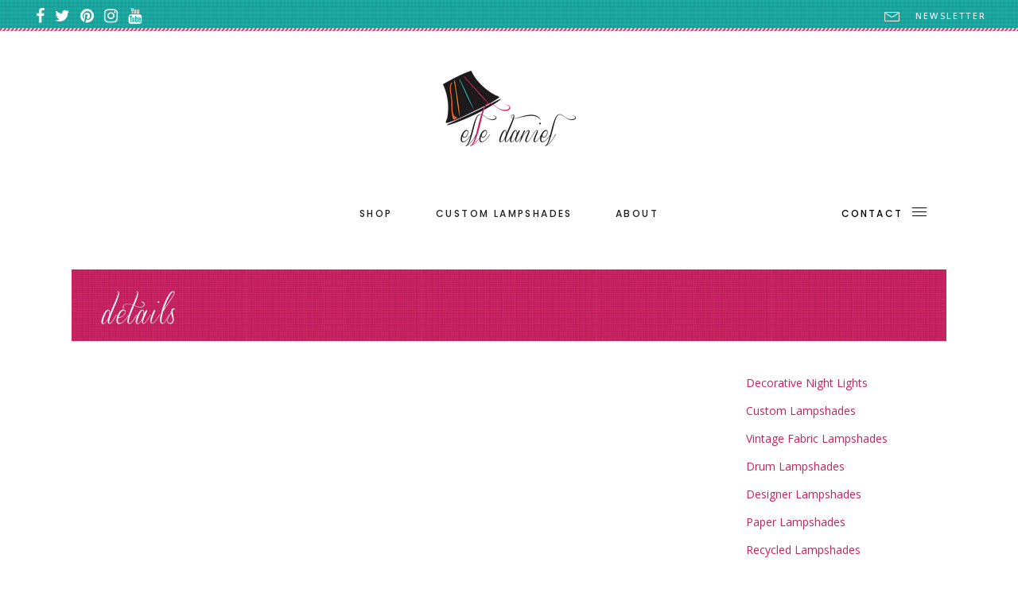

--- FILE ---
content_type: text/html; charset=UTF-8
request_url: https://elledaniel.com/all-lampshades/details/
body_size: 17379
content:
<!DOCTYPE html>
<html lang="en-US">
<head>
	
		<meta charset="UTF-8"/>
		<link rel="profile" href="http://gmpg.org/xfn/11"/>
		
				<meta name="viewport" content="width=device-width,initial-scale=1,user-scalable=yes">
		<script>console.log("Etsy360 v5.1.8");</script><meta name='robots' content='index, follow, max-image-preview:large, max-snippet:-1, max-video-preview:-1' />
	<style>img:is([sizes="auto" i], [sizes^="auto," i]) { contain-intrinsic-size: 3000px 1500px }</style>
	
	<!-- This site is optimized with the Yoast SEO plugin v26.8 - https://yoast.com/product/yoast-seo-wordpress/ -->
	<title>Details - Elle Daniel</title>
	<link rel="canonical" href="https://elledaniel.com/all-lampshades/details/" />
	<meta property="og:locale" content="en_US" />
	<meta property="og:type" content="article" />
	<meta property="og:title" content="Details - Elle Daniel" />
	<meta property="og:url" content="https://elledaniel.com/all-lampshades/details/" />
	<meta property="og:site_name" content="Elle Daniel" />
	<meta property="article:publisher" content="http://www.facebook.com/elledanielinc?fref=ts" />
	<meta property="article:modified_time" content="2023-11-12T16:13:26+00:00" />
	<meta name="twitter:card" content="summary_large_image" />
	<meta name="twitter:site" content="@elledanielinc" />
	<meta name="twitter:label1" content="Est. reading time" />
	<meta name="twitter:data1" content="1 minute" />
	<script type="application/ld+json" class="yoast-schema-graph">{"@context":"https://schema.org","@graph":[{"@type":"WebPage","@id":"https://elledaniel.com/all-lampshades/details/","url":"https://elledaniel.com/all-lampshades/details/","name":"Details - Elle Daniel","isPartOf":{"@id":"https://www.elledaniel.com/#website"},"datePublished":"2023-06-08T12:32:59+00:00","dateModified":"2023-11-12T16:13:26+00:00","breadcrumb":{"@id":"https://elledaniel.com/all-lampshades/details/#breadcrumb"},"inLanguage":"en-US","potentialAction":[{"@type":"ReadAction","target":["https://elledaniel.com/all-lampshades/details/"]}]},{"@type":"BreadcrumbList","@id":"https://elledaniel.com/all-lampshades/details/#breadcrumb","itemListElement":[{"@type":"ListItem","position":1,"name":"Home","item":"https://elledaniel.com/"},{"@type":"ListItem","position":2,"name":"All Lampshades","item":"https://elledaniel.com/all-lampshades/"},{"@type":"ListItem","position":3,"name":"Details"}]},{"@type":"WebSite","@id":"https://www.elledaniel.com/#website","url":"https://www.elledaniel.com/","name":"Elle Daniel","description":"because life’s too short for white lampshades!\n","publisher":{"@id":"https://www.elledaniel.com/#organization"},"potentialAction":[{"@type":"SearchAction","target":{"@type":"EntryPoint","urlTemplate":"https://www.elledaniel.com/?s={search_term_string}"},"query-input":{"@type":"PropertyValueSpecification","valueRequired":true,"valueName":"search_term_string"}}],"inLanguage":"en-US"},{"@type":"Organization","@id":"https://www.elledaniel.com/#organization","name":"Elle Daniel","url":"https://www.elledaniel.com/","logo":{"@type":"ImageObject","inLanguage":"en-US","@id":"https://www.elledaniel.com/#/schema/logo/image/","url":"https://elledaniel.com/wp-content/uploads/2020/10/ELLE-DANIEL-LOGO_Web.png","contentUrl":"https://elledaniel.com/wp-content/uploads/2020/10/ELLE-DANIEL-LOGO_Web.png","width":1000,"height":583,"caption":"Elle Daniel"},"image":{"@id":"https://www.elledaniel.com/#/schema/logo/image/"},"sameAs":["http://www.facebook.com/elledanielinc?fref=ts","https://x.com/elledanielinc","https://www.instagram.com/elledanielinc/?hl=en","http://pinterest.com/elledaniel","https://www.youtube.com/user/customlampshades/featured"]}]}</script>
	<!-- / Yoast SEO plugin. -->


<link rel='dns-prefetch' href='//maps.googleapis.com' />
<link rel='dns-prefetch' href='//fonts.googleapis.com' />
<link href='https://fonts.gstatic.com' crossorigin rel='preconnect' />
<link rel="alternate" type="application/rss+xml" title="Elle Daniel &raquo; Feed" href="https://elledaniel.com/feed/" />
<link rel='stylesheet' id='sbi_styles-css' href='https://elledaniel.com/wp-content/plugins/instagram-feed/css/sbi-styles.min.css?ver=6.10.0' type='text/css' media='all' />
<link rel='stylesheet' id='contact-form-7-css' href='https://elledaniel.com/wp-content/plugins/contact-form-7/includes/css/styles.css?ver=6.1.4' type='text/css' media='all' />
<link rel='stylesheet' id='embed-integrate-etsy-shop-css' href='https://elledaniel.com/wp-content/plugins/embed-and-integrate-etsy-shop/public/css/embed-integrate-etsy-shop-public.css?ver=1.0.8' type='text/css' media='all' />
<link rel='stylesheet' id='wpsl-styles-css' href='https://elledaniel.com/wp-content/cache/asset-cleanup/one/css/item/store-locator__css__styles-min-css-v73703631b6ea5eab99bd39b8e01fe198245da6a8.css' type='text/css' media='all' />
<link rel='stylesheet' id='wp-components-css' href='https://elledaniel.com/wp-includes/css/dist/components/style.min.css?ver=6.8.3' type='text/css' media='all' />
<link rel='stylesheet' id='godaddy-styles-css' href='https://elledaniel.com/wp-content/mu-plugins/vendor/wpex/godaddy-launch/includes/Dependencies/GoDaddy/Styles/build/latest.css?ver=2.0.2' type='text/css' media='all' />
<link rel='stylesheet' id='qi-addons-for-elementor-grid-style-css' href='https://elledaniel.com/wp-content/plugins/qi-addons-for-elementor/assets/css/grid.min.css?ver=1.9.5' type='text/css' media='all' />
<link rel='stylesheet' id='qi-addons-for-elementor-helper-parts-style-css' href='https://elledaniel.com/wp-content/plugins/qi-addons-for-elementor/assets/css/helper-parts.min.css?ver=1.9.5' type='text/css' media='all' />
<link rel='stylesheet' id='qi-addons-for-elementor-style-css' href='https://elledaniel.com/wp-content/plugins/qi-addons-for-elementor/assets/css/main.min.css?ver=1.9.5' type='text/css' media='all' />
<link rel='stylesheet' id='tonda-select-default-style-css' href='https://elledaniel.com/wp-content/themes/tonda/style.css?ver=6.8.3' type='text/css' media='all' />
<link rel='stylesheet' id='tonda-select-modules-css' href='https://elledaniel.com/wp-content/themes/tonda/assets/css/modules.min.css?ver=6.8.3' type='text/css' media='all' />
<style id='tonda-select-modules-inline-css' type='text/css'>
.page-id-6849.qodef-boxed .qodef-wrapper { background-color: #000000;background-attachment: fixed;}
</style>
<link rel='stylesheet' id='qodef-font_awesome-css' href='https://elledaniel.com/wp-content/cache/asset-cleanup/one/css/item/tonda__assets__css__font-awesome__css__font-awesome-min-css-v562f9b6491c3b81184ec4b42cda3b983ccfb464e.css' type='text/css' media='all' />
<link rel='stylesheet' id='qodef-font_elegant-css' href='https://elledaniel.com/wp-content/cache/asset-cleanup/one/css/item/tonda__assets__css__elegant-icons__style-min-css-v1f08d9229c8c707b4d67f1c825ef63923ddccefe.css' type='text/css' media='all' />
<link rel='stylesheet' id='qodef-ion_icons-css' href='https://elledaniel.com/wp-content/cache/asset-cleanup/one/css/item/tonda__assets__css__ion-icons__css__ionicons-min-css-v9007e35ca0fb040b7cbb80995f65f604ba5a8a94.css' type='text/css' media='all' />
<link rel='stylesheet' id='qodef-linear_icons-css' href='https://elledaniel.com/wp-content/cache/asset-cleanup/one/css/item/tonda__assets__css__linear-icons__style-css-v4c7d72dc4f1909cd52977010091275333259d244.css' type='text/css' media='all' />
<link rel='stylesheet' id='mediaelement-css' href='https://elledaniel.com/wp-includes/js/mediaelement/mediaelementplayer-legacy.min.css?ver=4.2.17' type='text/css' media='all' />
<link rel='stylesheet' id='wp-mediaelement-css' href='https://elledaniel.com/wp-includes/js/mediaelement/wp-mediaelement.min.css?ver=6.8.3' type='text/css' media='all' />
<link rel='stylesheet' id='tonda-select-style-dynamic-css' href='https://elledaniel.com/wp-content/themes/tonda/assets/css/style_dynamic.css?ver=1719848670' type='text/css' media='all' />
<link rel='stylesheet' id='tonda-select-modules-responsive-css' href='https://elledaniel.com/wp-content/themes/tonda/assets/css/modules-responsive.min.css?ver=6.8.3' type='text/css' media='all' />
<link rel='stylesheet' id='tonda-select-style-dynamic-responsive-css' href='https://elledaniel.com/wp-content/themes/tonda/assets/css/style_dynamic_responsive.css?ver=1719848670' type='text/css' media='all' />
<link rel='stylesheet' id='tonda-select-google-fonts-css' href='https://fonts.googleapis.com/css?family=Poppins%3A300%2C400%2C500%2C600%7COpen+Sans%3A300%2C400%2C500%2C600&#038;subset=latin-ext&#038;ver=1.0.0' type='text/css' media='all' />
<link rel='stylesheet' id='select2-css' href='https://elledaniel.com/wp-content/themes/tonda/framework/admin/assets/css/select2.min.css?ver=6.8.3' type='text/css' media='all' />
<link rel='stylesheet' id='tonda-core-dashboard-style-css' href='https://elledaniel.com/wp-content/plugins/tonda-core/core-dashboard/assets/css/core-dashboard.min.css?ver=6.8.3' type='text/css' media='all' />
<link rel='stylesheet' id='js_composer_front-css' href='https://elledaniel.com/wp-content/cache/asset-cleanup/one/css/item/js_composer__assets__css__js_composer-min-css-v5284be91e8d777902357f0a678599454dc2c0a08.css' type='text/css' media='all' />
<link rel='stylesheet' id='swiper-css' href='https://elledaniel.com/wp-content/cache/asset-cleanup/one/css/item/qi-addons-for-elementor__assets__plugins__swiper__8-4-5__swiper-min-css-v50d35daee659f309c6536100f65276a5a8a9d9dd.css' type='text/css' media='all' />
<link rel='stylesheet' id='tonda-select-child-style-css' href='https://elledaniel.com/wp-content/cache/asset-cleanup/one/css/item/tonda-child__style-css-v440b580dfde2181a29d00b10757f2244c223d81d.css' type='text/css' media='all' />
<link rel='stylesheet' id='etsy-360-general-css' href='https://elledaniel.com/wp-content/plugins/etsy-360-shop-plugin/public/css/etsy-360-public.css?ver=5.1.8' type='text/css' media='all' />
<link rel='stylesheet' id='etsy-360-grid-css' href='https://elledaniel.com/wp-content/plugins/etsy-360-shop-plugin/public/css/simplegrid.css?ver=5.1.8' type='text/css' media='all' />
<link rel='stylesheet' id='etsy-360-modern-css' href='https://elledaniel.com/wp-content/plugins/etsy-360-shop-plugin/public/css/e360-theme-modern.css?ver=5.1.8' type='text/css' media='all' />
<link rel='stylesheet' id='etsy-360-breadcrumb-css' href='https://elledaniel.com/wp-content/plugins/etsy-360-shop-plugin/public/libs/breadcrumbs/css/style.css?ver=5.1.8' type='text/css' media='all' />
<link rel='stylesheet' id='etsy-360-fancybox-css' href='https://elledaniel.com/wp-content/plugins/etsy-360-shop-plugin/public/libs/fancybox/jquery.fancybox.min.css?ver=5.1.8' type='text/css' media='all' />
<script type="text/javascript" src="https://elledaniel.com/wp-includes/js/jquery/jquery.min.js?ver=3.7.1" id="jquery-core-js"></script>
<script type="text/javascript" src="https://elledaniel.com/wp-includes/js/jquery/jquery-migrate.min.js?ver=3.4.1" id="jquery-migrate-js"></script>
<script type="text/javascript" id="sbi_scripts-js-extra">
/* <![CDATA[ */
var sb_instagram_js_options = {"font_method":"svg","resized_url":"https:\/\/elledaniel.com\/wp-content\/uploads\/sb-instagram-feed-images\/","placeholder":"https:\/\/elledaniel.com\/wp-content\/plugins\/instagram-feed\/img\/placeholder.png","ajax_url":"https:\/\/elledaniel.com\/wp-admin\/admin-ajax.php"};
/* ]]> */
</script>
<script type="text/javascript" src="https://elledaniel.com/wp-content/plugins/instagram-feed/js/sbi-scripts.min.js?ver=6.10.0" id="sbi_scripts-js"></script>
<script type="text/javascript" src="https://elledaniel.com/wp-content/plugins/embed-and-integrate-etsy-shop/public/js/embed-integrate-etsy-shop-public.js?ver=1.0.8" id="embed-integrate-etsy-shop-js"></script>
<script type="text/javascript">
        var ajaxurl = "https://elledaniel.com/wp-admin/admin-ajax.php";
        </script>
        <script type="text/javascript">
        var ajaxurl = "https://elledaniel.com/wp-admin/admin-ajax.php";        
        </script>
        
		<!-- GA Google Analytics @ https://m0n.co/ga -->
		<script>
			(function(i,s,o,g,r,a,m){i['GoogleAnalyticsObject']=r;i[r]=i[r]||function(){
			(i[r].q=i[r].q||[]).push(arguments)},i[r].l=1*new Date();a=s.createElement(o),
			m=s.getElementsByTagName(o)[0];a.async=1;a.src=g;m.parentNode.insertBefore(a,m)
			})(window,document,'script','https://www.google-analytics.com/analytics.js','ga');
			ga('create', 'UA-47456933-1', 'auto');
			ga('set', 'anonymizeIp', true);
			ga('set', 'forceSSL', true);
			ga('send', 'pageview');
		</script>

	<!-- Global site tag (gtag.js) - Google Analytics -->
<script async src="https://www.googletagmanager.com/gtag/js?id=G-9RSPWVMW8T"></script>
<script>
  window.dataLayer = window.dataLayer || [];
  function gtag(){dataLayer.push(arguments);}
  gtag('js', new Date());

  gtag('config', 'G-9RSPWVMW8T');
</script>

			<style>
				.e-con.e-parent:nth-of-type(n+4):not(.e-lazyloaded):not(.e-no-lazyload),
				.e-con.e-parent:nth-of-type(n+4):not(.e-lazyloaded):not(.e-no-lazyload) * {
					background-image: none !important;
				}
				@media screen and (max-height: 1024px) {
					.e-con.e-parent:nth-of-type(n+3):not(.e-lazyloaded):not(.e-no-lazyload),
					.e-con.e-parent:nth-of-type(n+3):not(.e-lazyloaded):not(.e-no-lazyload) * {
						background-image: none !important;
					}
				}
				@media screen and (max-height: 640px) {
					.e-con.e-parent:nth-of-type(n+2):not(.e-lazyloaded):not(.e-no-lazyload),
					.e-con.e-parent:nth-of-type(n+2):not(.e-lazyloaded):not(.e-no-lazyload) * {
						background-image: none !important;
					}
				}
			</style>
			

<link rel="icon" href="https://elledaniel.com/wp-content/uploads/2020/11/ElleDaniel-Favicon.png" sizes="32x32" />
<link rel="icon" href="https://elledaniel.com/wp-content/uploads/2020/11/ElleDaniel-Favicon.png" sizes="192x192" />
<link rel="apple-touch-icon" href="https://elledaniel.com/wp-content/uploads/2020/11/ElleDaniel-Favicon.png" />
<meta name="msapplication-TileImage" content="https://elledaniel.com/wp-content/uploads/2020/11/ElleDaniel-Favicon.png" />
<script>function setREVStartSize(e){
			//window.requestAnimationFrame(function() {
				window.RSIW = window.RSIW===undefined ? window.innerWidth : window.RSIW;
				window.RSIH = window.RSIH===undefined ? window.innerHeight : window.RSIH;
				try {
					var pw = document.getElementById(e.c).parentNode.offsetWidth,
						newh;
					pw = pw===0 || isNaN(pw) || (e.l=="fullwidth" || e.layout=="fullwidth") ? window.RSIW : pw;
					e.tabw = e.tabw===undefined ? 0 : parseInt(e.tabw);
					e.thumbw = e.thumbw===undefined ? 0 : parseInt(e.thumbw);
					e.tabh = e.tabh===undefined ? 0 : parseInt(e.tabh);
					e.thumbh = e.thumbh===undefined ? 0 : parseInt(e.thumbh);
					e.tabhide = e.tabhide===undefined ? 0 : parseInt(e.tabhide);
					e.thumbhide = e.thumbhide===undefined ? 0 : parseInt(e.thumbhide);
					e.mh = e.mh===undefined || e.mh=="" || e.mh==="auto" ? 0 : parseInt(e.mh,0);
					if(e.layout==="fullscreen" || e.l==="fullscreen")
						newh = Math.max(e.mh,window.RSIH);
					else{
						e.gw = Array.isArray(e.gw) ? e.gw : [e.gw];
						for (var i in e.rl) if (e.gw[i]===undefined || e.gw[i]===0) e.gw[i] = e.gw[i-1];
						e.gh = e.el===undefined || e.el==="" || (Array.isArray(e.el) && e.el.length==0)? e.gh : e.el;
						e.gh = Array.isArray(e.gh) ? e.gh : [e.gh];
						for (var i in e.rl) if (e.gh[i]===undefined || e.gh[i]===0) e.gh[i] = e.gh[i-1];
											
						var nl = new Array(e.rl.length),
							ix = 0,
							sl;
						e.tabw = e.tabhide>=pw ? 0 : e.tabw;
						e.thumbw = e.thumbhide>=pw ? 0 : e.thumbw;
						e.tabh = e.tabhide>=pw ? 0 : e.tabh;
						e.thumbh = e.thumbhide>=pw ? 0 : e.thumbh;
						for (var i in e.rl) nl[i] = e.rl[i]<window.RSIW ? 0 : e.rl[i];
						sl = nl[0];
						for (var i in nl) if (sl>nl[i] && nl[i]>0) { sl = nl[i]; ix=i;}
						var m = pw>(e.gw[ix]+e.tabw+e.thumbw) ? 1 : (pw-(e.tabw+e.thumbw)) / (e.gw[ix]);
						newh =  (e.gh[ix] * m) + (e.tabh + e.thumbh);
					}
					var el = document.getElementById(e.c);
					if (el!==null && el) el.style.height = newh+"px";
					el = document.getElementById(e.c+"_wrapper");
					if (el!==null && el) {
						el.style.height = newh+"px";
						el.style.display = "block";
					}
				} catch(e){
					console.log("Failure at Presize of Slider:" + e)
				}
			//});
		  };</script>
		<style type="text/css" id="wp-custom-css">
			/*.qodef-header-centered .qodef-page-header .qodef-logo-area {
	height: 200px;
}*/
body {
	color: #3a3a3a;
}
.qodef-main-menu ul li a {
	font-size: 12px;
}
.qodef-header-centered .qodef-page-header .qodef-logo-area .qodef-logo-wrapper a {
	max-height: 100px;
}
.qodef-social-icons-group-widget .qodef-widget-title {
	display: none;
}
.qodef-tab-container .qodef-single-image-holder .qodef-si-inner img {
	margin: 0 auto;
}
.qodef-tabs .qodef-tab-container p {
	margin: 25px 0;
}
.qodef-page-content-holder ul:not(.etab-links) {
	list-style-position: outside;
	margin: 15px 25px;
}
#respond input[type=text], #respond textarea, .post-password-form input[type=password], .qodef-style-form textarea, .wpcf7-form-control.wpcf7-date, .wpcf7-form-control.wpcf7-number, .wpcf7-form-control.wpcf7-quiz, .wpcf7-form-control.wpcf7-select, .wpcf7-form-control.wpcf7-text, .wpcf7-form-control.wpcf7-textarea, input[type=email], input[type=password], input[type=text] {
	background-color: #ffffff;
}
h2, h3, h4 {
	margin: 25px 0;
}
.wpcf7 form.invalid .wpcf7-response-output, .wpcf7 form.unaccepted .wpcf7-response-output {
	background-color: #f7931e;
	border-color: #f7931e;
}
.wpcf7 form.invalid .wpcf7-response-output, .wpcf7 form.unaccepted .wpcf7-response-output, .wpcf7-response-output {
	font-size:14px;
	color: #ffffff;
	text-transform: uppercase;
	font-family: "Poppins", arial;
	letter-spacing: .1em;
}
.wpcf7-response-output, .wpcf7 form.sent .wpcf7-response-output {
	background-color: #367b78;
	border-color: #367b78;
}
.wpcf7-not-valid-tip {
	font-size:11px;
	text-transform: uppercase;
	font-family: "Poppins", arial;
	letter-spacing: .1em;
}
.qodef-mobile-header .qodef-mobile-nav {
	height:550px !important;
}
.qodef-side-menu-button-opener, .qodef-mobile-header .qodef-mobile-menu-opener a, .shopSectionsSidebar a {
	color: #000000;
}
.qodef-side-menu-button-opener:hover, .qodef-mobile-header .qodef-mobile-menu-opener a:hover, .shopSectionsSidebar a:hover, .favorite-icon div > i {
	color: #c52260;
}
.etab-links > li {
	background-color:#f1f1f1;
}
table tbody tr, table thead tr, .etsy360-table td {
	border: 0px;
}
.cd-cart__undo {
	display:none;
}
.cd-cart__header {
    border-bottom: 1px solid #1bb1aa;
	border-radius:0px;
}
.cd-cart__footer {
	margin-bottom:40px;
}
.cd-cart__header h2 {
    background-color: #ffffff;
    padding: 0 10px;
    text-align: center;
    margin: 40px auto 0;
}
.qodef-side-menu-title, .vc_btn3.vc_btn3-size-md {
	font-family: Poppins, sans-serif;
	font-size: 12px;
	font-weight: 500;
	letter-spacing: 2.2px;
	text-transform: uppercase;
}
.qodef-logo-wrapper a img {
	height: 95%;
}
.qodef-iwt .qodef-iwt-text {
	text-align: justify;
}
.vc_btn3.vc_btn3-color-turquoise, .vc_btn3.vc_btn3-color-turquoise.vc_btn3-style-flat, .vc_pagination-color-turquoise.vc_pagination-style-flat .vc_pagination-trigger {
	background-color: #1bb1aa;
}
.qodef-popup-inner, .stripeBorder {
	 border-top: 3px solid transparent;
	 border-bottom: 3px solid transparent;
  border-image-source: url(https://elledaniel.com/wp-content/uploads/2020/10/PinkWhiteStripeBorder.png);  
  border-image-slice: 5;
}
.qodef-footer-top-holder {
	background-image: url(https://elledaniel.com/wp-content/uploads/2020/10/FooterRepeatPattern2.png);
	background-repeat:repeat-x;
	background-position: top;
}
.qodef-section-title-holder .qodef-st-text-holder .qodef-st-text {
	margin-top:10px;
}
hr {
	border: 1px solid #c52260;
}
.qodef-drop-down .narrow .second .inner ul li {
	width: 320px;
}

/*.qodef-footer-top-holder {
	background-image: url(https://elledaniel.com/wp-content/uploads/2020/10/PinkWhiteStripe.png);
	background-repeat:repeat-x;
	background-position: top;
	background-size:4px
}*/
#submit_comment, .post-password-form input[type=submit], input.wpcf7-form-control.wpcf7-submit {
	color: #ffffff;
}
.qodef-main-menu>ul>li>a>span.item_outer .item_text:before, .qodef-drop-down .second .inner ul li a .item_outer:before {
	background-color: #c52260;
	height: 1px;
}
.qodef-top-bar a:hover {
	color: #c52260;
}
#qodef-back-to-top .qodef-btt-bgrnd-holder {
background-color: #c52260;
}
.qodef-btn.qodef-btn-simple:before {
	background-color: #1bb1aa;
}
.qodef-main-menu>ul>li>a>span.item_outer .item_text, .qodef-drop-down .second .inner ul li a .item_outer, .qodef-main-menu ul li a span {
	background-color: #ffffff;
}
.qodef-search-fade .qodef-fullscreen-search-holder .qodef-fullscreen-search-table {
	background-image: url(https://elledaniel.com/wp-content/uploads/2020/10/orangeFabric.png);
	background-size: 20%;
	background-repeat: repeat;
}
.qodef-top-bar {
	background-image:url(https://elledaniel.com/wp-content/uploads/2020/10/TopBarRepeatPlaidStripe.png);
	background-position:center center;
}
.qodef-title-holder {
	background-image:url(https://elledaniel.com/wp-content/uploads/2020/10/pinkFabric.png);
	background-position:center center;
	background-repeat:repeat;
	background-size:20%;
}

.qodef-testimonials-holder.qodef-testimonials-standard .qodef-testimonials-mark {
	display:none;
}
.qodef-btn.qodef-btn-simple {
	z-index:1000;
}
.qodef-owl-slider .owl-dots .owl-dot span {
	background-color: #c52260;
}
.qodef-top-bar a {
	color:#ffffff;
}
/*.qodef-title-container {
	border: 10px solid #c52260;
}*/
.qodef-title-holder.qodef-boxed-type .qodef-title-inner .qodef-title-container {
	background-color: transparent;
	margin: 0;
	text-align:center;	
}
.qodef-title-holder .qodef-title-wrapper .qodef-page-title {
	font-family: 'sverige_script_demoregular', Arial, sans-serif;
	text-transform: lowercase;
	font-size:34px;
		}
.testimonial_author {
	font-weight:bold;
	font-size:16px;
	text-align:center;
}
.testimonial_loc {
	font-style: italic;
	text-align:center;
}
.vc_gitem-post-meta-field-qodef_testimonial_text {
	font-size:15px;
	font-family: "Poppins", Arial;
}
.font-size-larger {
	font-size:18px;
	line-height: 26px;
}
.font-size-larger p {
	margin-bottom: 25px;
}
.woocommerce .qodef-new-product, .woocommerce .qodef-onsale, .woocommerce .qodef-out-of-stock, .woocommerce-page .qodef-content .wc-forward:not(.added_to_cart):not(.checkout-button), .woocommerce-page .qodef-content a.added_to_cart, .woocommerce-page .qodef-content a.button, .woocommerce-page .qodef-content button[type=submit]:not(.qodef-woo-search-widget-button), .woocommerce-page .qodef-content input[type=submit], div.woocommerce .wc-forward:not(.added_to_cart):not(.checkout-button), div.woocommerce a.added_to_cart, div.woocommerce a.button, div.woocommerce button[type=submit]:not(.qodef-woo-search-widget-button), div.woocommerce input[type=submit] {
	color: #ffffff;
}
.item-price-details {
	font-size:16px;
}
.cd-cart__checkout {
	font-size: 16px;
}
.shopDetailsButton:hover, .cd-cart__checkout:hover {
	background-color: #000000 !important;
	color: #ffffff;
}
.cd-cart__checkout em {
	font-style:normal;
	text-transform:uppercase;
}
.add-to-cart {
	border: 0px
}
.etab-links a, .etab-content strong, .etsy360-table th {
	text-transform:uppercase;
	font-size:14px;
	letter-spacing:.1em;
}

.product-card {
	border: 2px dotted #c52260;
	background-color: #ffffff;
}
.product-details_copy > h4, h3.cd-cart__heading {
	font-size:13px !important;
}
.overlayTitle {
	background-color: #ffffff; 
	padding: 10px; 
	margin: 0 15px; 
	display: block;
}
.qodef-side-menu {
	background-image: url(https://elledaniel.com/wp-content/uploads/2020/10/redStripevertical.png);
	background-repeat:repeat-y;
	background-position: left top;
}
.qodef-page-content-holder .qodef-side-menu-icon {
	display:none !important;
}
.qodef-page-content-holder .qodef-side-menu-button-opener {
	background-color: #c52260;
	padding: 15px 15px 13px 20px;
	color: #ffffff !important;
	transition: 0.3s;
}
.qodef-page-content-holder .qodef-side-menu-button-opener:hover {
	background-color: #1bb1aa;
}
.cf7_custom_style_3 .qodef-cf7-btn-inner {
	background-color: #c52260;
	border: 1px solid #c52260;
}
.qodef-price-table .qodef-pt-inner {
	padding: 51px 10px 49px;
}
.qodef-btn.qodef-btn-solid.qodef-btn-large {
	color: #ffffff;
}
.qodef-accordion-holder {
	border-bottom: 0;
}
.qodef-accordion-holder .qodef-accordion-title {
	border-top: 0;
}
.vc_general.vc_cta3.vc_cta3-color-turquoise.vc_cta3-style-flat {
	background-image: url(https://elledaniel.com/wp-content/uploads/2020/10/TurquoiseRepeat.png?id=3944) !important;
    background-position: 0 0 !important;
    background-repeat: repeat !important;
}
.qodef-price-table .qodef-pt-inner ul li.qodef-pt-content {
	text-align:justify;
}
.cf7_custom_style_3 input.wpcf7-form-control.wpcf7-text, .cf7_custom_style_3 input.wpcf7-form-control.wpcf7-number, .cf7_custom_style_3 input.wpcf7-form-control.wpcf7-date, .cf7_custom_style_3 textarea.wpcf7-form-control.wpcf7-textarea, .cf7_custom_style_3 select.wpcf7-form-control.wpcf7-select, .cf7_custom_style_3 input.wpcf7-form-control.wpcf7-quiz {
	border-color: #c52260;
}
/*
.qodef-top-bar .widget.widget_text,.qodef-top-bar .qodef-search-opener, .qodef-top-bar .qodef-popup-opener {
	background-color: #ffffff;
	padding: 5px;
}
.qodef-top-bar .qodef-popup-opener {
line-height:16px;
}*/
@media only screen and (max-width: 1024px) {
	.qodef-side-menu-icon, .qodef-popup-opener-text {
		display: none !important;
	}
	.qodef-top-bar>.qodef-vertical-align-containers {
		padding: 0;
		
	}
	.qodef-top-bar {
		display:block;
	}
	.vc_gitem-post-meta-field-qodef_testimonial_text {
		font-size: 13px;
	}
}
@media (min-width: 768px) {
.vc_general.vc_cta3.vc_cta3-actions-right .vc_cta3-content {
    width: 88%;
}
}		</style>
		<noscript><style> .wpb_animate_when_almost_visible { opacity: 1; }</style></noscript></head>
<body class="wp-singular page-template-default page page-id-6849 page-child parent-pageid-4009 wp-theme-tonda wp-child-theme-tonda-child tonda-core-2.1 qodef-qi--no-touch qi-addons-for-elementor-1.9.5 elle daniel-child-ver-1.0.1 tonda-ver-2.3  qodef-grid-1200 qodef-wide-dropdown-menu-content-in-grid qodef-fixed-on-scroll qodef-dropdown-animate-height qodef-header-centered qodef-menu-area-shadow-disable qodef-menu-area-in-grid-shadow-disable qodef-menu-area-border-disable qodef-menu-area-in-grid-border-disable qodef-logo-area-border-disable qodef-header-logo-area-in-grid-padding qodef-header-vertical-shadow-disable qodef-header-vertical-border-disable qodef-side-menu-slide-from-right qodef-default-mobile-header qodef-sticky-up-mobile-header qodef-header-top-enabled qodef-fullscreen-search qodef-search-fade wpb-js-composer js-comp-ver-7.9 vc_responsive elementor-default elementor-kit-6959" itemscope itemtype="http://schema.org/WebPage">
	<section class="qodef-side-menu">
	<a class="qodef-close-side-menu qodef-close-side-menu-predefined" href="#">
		<span aria-hidden="true" class="qodef-icon-linear-icons lnr lnr-cross "></span>	</a>
	<div id="media_image-5" class="widget qodef-sidearea widget_media_image"><img width="200" height="117" src="https://elledaniel.com/wp-content/uploads/2020/10/ELLE-DANIEL-LOGO_mobile2.png" class="image wp-image-3852  attachment-full size-full" alt="" style="max-width: 100%; height: auto;" decoding="async" /></div><div class="widget qodef-separator-widget"><div class="qodef-separator-holder clearfix  qodef-separator-center qodef-separator-normal">
	<div class="qodef-separator" style="border-style: solid;width: 0px;border-bottom-width: 0px;margin-top: 0px;margin-bottom: 51px"></div>
</div>
</div><div id="text-11" class="widget qodef-sidearea widget_text">			<div class="textwidget"><h4>(703) 623-5952</h4>
<p>Call Linda today to discuss custom lamp shades for your home, business, or as a gift for a loved one.</p>
</div>
		</div><div class="widget qodef-social-icons-group-widget text-align-left"><div class="qodef-widget-title-holder"><h4 class="qodef-widget-title">Follow us</h4></div>							<a class="qodef-social-icon-widget-holder qodef-icon-has-hover" data-hover-color="#c52260" 				   href="http://www.facebook.com/elledanielinc?fref=ts" target="_blank">
					<span class="qodef-social-icon-widget fa fa-facebook"></span>				</a>
										<a class="qodef-social-icon-widget-holder qodef-icon-has-hover" data-hover-color="#c52260" 				   href="https://twitter.com/elledanielinc" target="_blank">
					<span class="qodef-social-icon-widget fa fa-twitter"></span>				</a>
										<a class="qodef-social-icon-widget-holder qodef-icon-has-hover" data-hover-color="#c52260" 				   href="http://pinterest.com/elledaniel" target="_blank">
					<span class="qodef-social-icon-widget fa fa-pinterest"></span>				</a>
										<a class="qodef-social-icon-widget-holder qodef-icon-has-hover" data-hover-color="#c52260" 				   href="https://www.instagram.com/elledanielinc/?hl=en" target="_blank">
					<span class="qodef-social-icon-widget fa fa-instagram"></span>				</a>
										<a class="qodef-social-icon-widget-holder qodef-icon-has-hover" data-hover-color="#c52260" 				   href="https://www.youtube.com/user/customlampshades/featured" target="_blank">
					<span class="qodef-social-icon-widget fa fa-youtube"></span>				</a>
						</div><div id="text-16" class="widget qodef-sidearea widget_text">			<div class="textwidget"><div class="vc_separator wpb_content_element vc_separator_align_center vc_sep_width_100 vc_sep_pos_align_center vc_separator-has-text"><span class="vc_sep_holder vc_sep_holder_l"><span style="border-color:#1bb1aa;" class="vc_sep_line"></span></span></p>
<h4>Sarasota Studio</h4>
<p><span class="vc_sep_holder vc_sep_holder_r"><span style="border-color:#1bb1aa;" class="vc_sep_line"></span></span>
</div>
</div>
		</div><div id="text-12" class="widget qodef-sidearea widget_text">			<div class="textwidget"><p><iframe style="border: 0;" src="https://www.google.com/maps/embed?pb=!1m18!1m12!1m3!1d3545.316326293431!2d-82.53733442527013!3d27.303287043198203!2m3!1f0!2f0!3f0!3m2!1i1024!2i768!4f13.1!3m3!1m2!1s0x88c341b35545b843%3A0x2496f6d162db5b1d!2s1744%20Wisconsin%20Ln%2C%20Sarasota%2C%20FL%2034239%2C%20USA!5e0!3m2!1sen!2sbd!4v1720645326170!5m2!1sen!2sbd" allowfullscreen=""></iframe></p>
<p>1744 Wisconsin Lane<br />
Sarasota, FL 34239<br />
<strong>By Appointment</strong><br />
<a href="https://elledaniel.com/sarasota-studio/">Learn More About the Studio</a></p>
</div>
		</div><div class="widget qodef-separator-widget"><div class="qodef-separator-holder clearfix  qodef-separator-center qodef-separator-normal">
	<div class="qodef-separator" style="border-style: solid;width: 0px;border-bottom-width: 0px;margin-top: 0px;margin-bottom: 13px"></div>
</div>
</div><div id="text-14" class="widget qodef-sidearea widget_text">			<div class="textwidget"><div class="vc_separator wpb_content_element vc_separator_align_center vc_sep_width_100 vc_sep_pos_align_center vc_separator-has-text"><span class="vc_sep_holder vc_sep_holder_l"><span style="border-color:#1bb1aa;" class="vc_sep_line"></span></span></p>
<h4>Send a Message</h4>
<p><span class="vc_sep_holder vc_sep_holder_r"><span style="border-color:#1bb1aa;" class="vc_sep_line"></span></span>
</div>
</div>
		</div>		<div class="widget qodef-contact-form-7-widget ">
						
<div class="wpcf7 no-js" id="wpcf7-f2226-o1" lang="en-US" dir="ltr" data-wpcf7-id="2226">
<div class="screen-reader-response"><p role="status" aria-live="polite" aria-atomic="true"></p> <ul></ul></div>
<form action="/all-lampshades/details/#wpcf7-f2226-o1" method="post" class="wpcf7-form init cf7_custom_style_3" aria-label="Contact form" novalidate="novalidate" data-status="init">
<fieldset class="hidden-fields-container"><input type="hidden" name="_wpcf7" value="2226" /><input type="hidden" name="_wpcf7_version" value="6.1.4" /><input type="hidden" name="_wpcf7_locale" value="en_US" /><input type="hidden" name="_wpcf7_unit_tag" value="wpcf7-f2226-o1" /><input type="hidden" name="_wpcf7_container_post" value="0" /><input type="hidden" name="_wpcf7_posted_data_hash" value="" /><input type="hidden" name="_wpcf7_recaptcha_response" value="" />
</fieldset>
<span class="wpcf7-form-control-wrap" data-name="first-name"><input size="40" maxlength="400" class="wpcf7-form-control wpcf7-text wpcf7-validates-as-required" aria-required="true" aria-invalid="false" placeholder="First Name" value="" type="text" name="first-name" /></span> <span class="wpcf7-form-control-wrap" data-name="last-name"><input size="40" maxlength="400" class="wpcf7-form-control wpcf7-text wpcf7-validates-as-required" aria-required="true" aria-invalid="false" placeholder="Last Name" value="" type="text" name="last-name" /></span>
<span class="wpcf7-form-control-wrap" data-name="your-email"><input size="40" maxlength="400" class="wpcf7-form-control wpcf7-email wpcf7-validates-as-required wpcf7-text wpcf7-validates-as-email" aria-required="true" aria-invalid="false" placeholder="Email" value="" type="email" name="your-email" /></span>
<span class="wpcf7-form-control-wrap" data-name="your-tel"><input size="40" maxlength="400" class="wpcf7-form-control wpcf7-tel wpcf7-text wpcf7-validates-as-tel" aria-invalid="false" placeholder="Telephone" value="" type="tel" name="your-tel" /></span>
<span class="wpcf7-form-control-wrap" data-name="message"><textarea cols="40" rows="10" maxlength="2000" class="wpcf7-form-control wpcf7-textarea wpcf7-validates-as-required" aria-required="true" aria-invalid="false" placeholder="Your Message" name="message"></textarea></span>
<input class="wpcf7-form-control wpcf7-submit has-spinner qodef-cf7-hover" type="submit" value="Send" /><p style="display: none !important;" class="akismet-fields-container" data-prefix="_wpcf7_ak_"><label>&#916;<textarea name="_wpcf7_ak_hp_textarea" cols="45" rows="8" maxlength="100"></textarea></label><input type="hidden" id="ak_js_1" name="_wpcf7_ak_js" value="190"/><script>document.getElementById( "ak_js_1" ).setAttribute( "value", ( new Date() ).getTime() );</script></p><div class="wpcf7-response-output" aria-hidden="true"></div>
</form>
</div>
		</div>
		<div class="widget qodef-separator-widget"><div class="qodef-separator-holder clearfix  qodef-separator-center qodef-separator-normal">
	<div class="qodef-separator" style="border-style: solid;width: 0px;border-bottom-width: 0px;margin-top: 0px;margin-bottom: 21px"></div>
</div>
</div></section>
    <div class="qodef-wrapper">
        <div class="qodef-wrapper-inner">
            <div class="qodef-popup-holder qodef-popup-has-image">
	<div class="qodef-popup-table">
		<div class="qodef-popup-table-cell">
			<div class="qodef-popup-inner">
				<a class="qodef-popup-close" href="javascript:void(0)"><span aria-hidden="true" class="qodef-icon-linear-icons lnr lnr-cross "></span></a>
				<div class="qodef-popup-content-container">
											<h2 class="qodef-popup-title">Get inspired</h2>
																<p class="qodef-popup-subtitle">Subscribe to our newsletter for news on latest products and sales</p>
										
<div class="wpcf7 no-js" id="wpcf7-f4170-o2" lang="en-US" dir="ltr" data-wpcf7-id="4170">
<div class="screen-reader-response"><p role="status" aria-live="polite" aria-atomic="true"></p> <ul></ul></div>
<form action="/all-lampshades/details/#wpcf7-f4170-o2" method="post" class="wpcf7-form init cf7_custom_style_2" aria-label="Contact form" novalidate="novalidate" data-status="init">
<fieldset class="hidden-fields-container"><input type="hidden" name="_wpcf7" value="4170" /><input type="hidden" name="_wpcf7_version" value="6.1.4" /><input type="hidden" name="_wpcf7_locale" value="en_US" /><input type="hidden" name="_wpcf7_unit_tag" value="wpcf7-f4170-o2" /><input type="hidden" name="_wpcf7_container_post" value="0" /><input type="hidden" name="_wpcf7_posted_data_hash" value="" /><input type="hidden" name="_wpcf7_recaptcha_response" value="" />
</fieldset>
<span class="wpcf7-form-control-wrap" data-name="first-name"><input size="40" maxlength="400" class="wpcf7-form-control wpcf7-text wpcf7-validates-as-required" aria-required="true" aria-invalid="false" placeholder="First Name" value="" type="text" name="first-name" /></span> <span class="wpcf7-form-control-wrap" data-name="last-name"><input size="40" maxlength="400" class="wpcf7-form-control wpcf7-text wpcf7-validates-as-required" aria-required="true" aria-invalid="false" placeholder="Last Name" value="" type="text" name="last-name" /></span>
<span class="wpcf7-form-control-wrap" data-name="your-email"><input size="40" maxlength="400" class="wpcf7-form-control wpcf7-email wpcf7-validates-as-required wpcf7-text wpcf7-validates-as-email" aria-required="true" aria-invalid="false" placeholder="Email" value="" type="email" name="your-email" /></span>
<input class="wpcf7-form-control wpcf7-submit has-spinner qodef-cf7-hover" type="submit" value="Subscribe" /><p style="display: none !important;" class="akismet-fields-container" data-prefix="_wpcf7_ak_"><label>&#916;<textarea name="_wpcf7_ak_hp_textarea" cols="45" rows="8" maxlength="100"></textarea></label><input type="hidden" id="ak_js_2" name="_wpcf7_ak_js" value="190"/><script>document.getElementById( "ak_js_2" ).setAttribute( "value", ( new Date() ).getTime() );</script></p><div class="wpcf7-response-output" aria-hidden="true"></div>
</form>
</div>
				</div>
									<div class="qodef-popup-background" style="background-image: url('https://elledaniel.com/wp-content/uploads/2020/10/VintageLampShade.png')"></div>
							</div>
		</div>
	</div>
</div>
	
		
	<div class="qodef-top-bar">
				
						
			<div class="qodef-vertical-align-containers">
				<div class="qodef-position-left"><!--
				 --><div class="qodef-position-left-inner">
													<div class="widget qodef-social-icons-group-widget text-align-left">							<a class="qodef-social-icon-widget-holder qodef-icon-has-hover" data-hover-color="#c52260" style="color: #ffffff;;margin: 5px;"				   href="http://www.facebook.com/elledanielinc?fref=ts" target="_blank">
					<span class="qodef-social-icon-widget fa fa-facebook"></span>				</a>
										<a class="qodef-social-icon-widget-holder qodef-icon-has-hover" data-hover-color="#c52260" style="color: #ffffff;;margin: 5px;"				   href="https://twitter.com/elledanielinc" target="_blank">
					<span class="qodef-social-icon-widget fa fa-twitter"></span>				</a>
										<a class="qodef-social-icon-widget-holder qodef-icon-has-hover" data-hover-color="#c52260" style="color: #ffffff;;margin: 5px;"				   href="http://pinterest.com/elledaniel" target="_blank">
					<span class="qodef-social-icon-widget fa fa-pinterest"></span>				</a>
										<a class="qodef-social-icon-widget-holder qodef-icon-has-hover" data-hover-color="#c52260" style="color: #ffffff;;margin: 5px;"				   href="https://www.instagram.com/elledanielinc/?hl=en" target="_blank">
					<span class="qodef-social-icon-widget fa fa-instagram"></span>				</a>
										<a class="qodef-social-icon-widget-holder qodef-icon-has-hover" data-hover-color="#c52260" style="color: #ffffff;;margin: 5px;"				   href="https://www.youtube.com/user/customlampshades/featured" target="_blank">
					<span class="qodef-social-icon-widget fa fa-youtube"></span>				</a>
						</div>											</div>
				</div>
				<div class="qodef-position-right"><!--
				 --><div class="qodef-position-right-inner">
															<a class="widget qodef-popup-opener qodef-icon-has-hover"   href="javascript:void(0)">
			<span class="qodef-popup-opener-icon lnr lnr-envelope"></span>
			<span class="qodef-popup-opener-text">newsletter</span>
		</a>
												</div>
				</div>
			</div>
				
				
			</div>
	
	<div class="qodef-fullscreen-search-holder">
	<a class="qodef-search-close qodef-search-close-icon-pack" href="javascript:void(0)">
		<span aria-hidden="true" class="qodef-icon-linear-icons lnr lnr-cross "></span>	</a>
	<div class="qodef-fullscreen-search-table">
		<div class="qodef-fullscreen-search-cell">
			<div class="qodef-fullscreen-search-inner">
				<form action="https://elledaniel.com/" class="qodef-fullscreen-search-form" method="get">
					<div class="qodef-form-holder qodef-grid">
						<h4 class="qodef-search-label">Search</h4>
						<div class="qodef-search-form-inner">
							<input type="text" placeholder="Enter your keyword" name="s" class="qodef-search-field" autocomplete="off"/>
							<button type="submit" class="qodef-search-submit qodef-search-submit-icon-pack">
								<span aria-hidden="true" class="qodef-icon-font-elegant icon_search "></span>							</button>
						</div>
					</div>
				</form>
			</div>
		</div>
	</div>
</div>
<header class="qodef-page-header">
		
    <div class="qodef-logo-area">
	    	    
                    <div class="qodef-grid">
        			
            <div class="qodef-vertical-align-containers">
                <div class="qodef-position-center"><!--
                 --><div class="qodef-position-center-inner">
                        

<div class="qodef-logo-wrapper">
    <a itemprop="url" href="https://elledaniel.com/" style="height: 652px;">
        <img itemprop="image" class="qodef-normal-logo" src="https://elledaniel.com/wp-content/uploads/2020/10/ELLE-DANIEL-LOGO.png" width="2288" height="1305"  alt="logo"/>
                    </a>
</div>

                    </div>
                </div>
            </div>
	            
                    </div>
            </div>
	
            <div class="qodef-fixed-wrapper">
    	        
    <div class="qodef-menu-area">
	    	    
                    <div class="qodef-grid">
        	            
            <div class="qodef-vertical-align-containers">
	            <div class="qodef-position-left">
		            <div class="qodef-position-left-inner">
			            		            </div>
	            </div>
                <div class="qodef-position-center"><!--
                 --><div class="qodef-position-center-inner">
                        
<nav class="qodef-main-menu qodef-drop-down qodef-default-nav">
    <ul id="menu-elle-daniel-main" class="clearfix"><li id="nav-menu-item-4445" class="menu-item menu-item-type-post_type menu-item-object-page current-page-ancestor menu-item-has-children  has_sub narrow"><a href="https://elledaniel.com/all-lampshades/" class=""><span class="item_outer"><span class="item_text">Shop</span><i class="qodef-menu-arrow fa fa-angle-down"></i></span></a>
<div class="second"><div class="inner"><ul>
	<li id="nav-menu-item-4543" class="menu-item menu-item-type-custom menu-item-object-custom "><a href="https://elledaniel.com/all-lampshades/" class=""><span class="item_outer"><span class="item_text">All Lampshades</span></span></a></li>
	<li id="nav-menu-item-6856" class="menu-item menu-item-type-post_type menu-item-object-page "><a href="https://elledaniel.com/all-lampshades/nightlights/" class=""><span class="item_outer"><span class="item_text">Nightlights</span></span></a></li>
	<li id="nav-menu-item-6870" class="menu-item menu-item-type-post_type menu-item-object-page "><a href="https://elledaniel.com/all-lampshades/custom-lampshades/" class=""><span class="item_outer"><span class="item_text">Custom Lampshades</span></span></a></li>
	<li id="nav-menu-item-6874" class="menu-item menu-item-type-post_type menu-item-object-page "><a href="https://elledaniel.com/all-lampshades/vintage-fabric/" class=""><span class="item_outer"><span class="item_text">Vintage Fabric</span></span></a></li>
	<li id="nav-menu-item-6872" class="menu-item menu-item-type-post_type menu-item-object-page "><a href="https://elledaniel.com/all-lampshades/drum-lampshades/" class=""><span class="item_outer"><span class="item_text">Drum Lampshades</span></span></a></li>
	<li id="nav-menu-item-6871" class="menu-item menu-item-type-post_type menu-item-object-page "><a href="https://elledaniel.com/all-lampshades/designer-lampshades/" class=""><span class="item_outer"><span class="item_text">Designer Lampshades</span></span></a></li>
	<li id="nav-menu-item-6869" class="menu-item menu-item-type-post_type menu-item-object-page "><a href="https://elledaniel.com/all-lampshades/chandelier-lampshades/" class=""><span class="item_outer"><span class="item_text">Chandelier Lampshades</span></span></a></li>
	<li id="nav-menu-item-6873" class="menu-item menu-item-type-post_type menu-item-object-page "><a href="https://elledaniel.com/all-lampshades/recycled-lampshades/" class=""><span class="item_outer"><span class="item_text">Recycled Lampshades</span></span></a></li>
</ul></div></div>
</li>
<li id="nav-menu-item-6134" class="menu-item menu-item-type-post_type menu-item-object-page menu-item-has-children  has_sub narrow"><a href="https://elledaniel.com/custom-lampshades/" class=""><span class="item_outer"><span class="item_text">Custom Lampshades</span><i class="qodef-menu-arrow fa fa-angle-down"></i></span></a>
<div class="second"><div class="inner"><ul>
	<li id="nav-menu-item-6187" class="menu-item menu-item-type-post_type menu-item-object-page "><a href="https://elledaniel.com/paper-or-fabric-lampshades/" class=""><span class="item_outer"><span class="item_text">Paper or Fabric Lampshades</span></span></a></li>
	<li id="nav-menu-item-6202" class="menu-item menu-item-type-post_type menu-item-object-page "><a href="https://elledaniel.com/lampshade-shapes/" class=""><span class="item_outer"><span class="item_text">Lampshade Shapes</span></span></a></li>
	<li id="nav-menu-item-6267" class="menu-item menu-item-type-post_type menu-item-object-page "><a href="https://elledaniel.com/lampshade-sizing/" class=""><span class="item_outer"><span class="item_text">Lampshade Sizing</span></span></a></li>
	<li id="nav-menu-item-6271" class="menu-item menu-item-type-post_type menu-item-object-page "><a href="https://elledaniel.com/request-custom-lampshade/" class=""><span class="item_outer"><span class="item_text">Custom Lampshade Request</span></span></a></li>
</ul></div></div>
</li>
<li id="nav-menu-item-6003" class="menu-item menu-item-type-post_type menu-item-object-page menu-item-has-children  has_sub narrow"><a href="https://elledaniel.com/linda-daniel/" class=""><span class="item_outer"><span class="item_text">About</span><i class="qodef-menu-arrow fa fa-angle-down"></i></span></a>
<div class="second"><div class="inner"><ul>
	<li id="nav-menu-item-5945" class="menu-item menu-item-type-post_type menu-item-object-page "><a href="https://elledaniel.com/linda-daniel/" class=""><span class="item_outer"><span class="item_text">Meet Linda</span></span></a></li>
	<li id="nav-menu-item-5886" class="menu-item menu-item-type-post_type menu-item-object-page "><a href="https://elledaniel.com/reviews/" class=""><span class="item_outer"><span class="item_text">Testimonials</span></span></a></li>
	<li id="nav-menu-item-6001" class="menu-item menu-item-type-post_type menu-item-object-page "></li>
	<li id="nav-menu-item-7194" class="menu-item menu-item-type-post_type menu-item-object-page "><a href="https://elledaniel.com/sarasota-studio/" class=""><span class="item_outer"><span class="item_text">Sarasota Studio</span></span></a></li>
	<li id="nav-menu-item-6016" class="menu-item menu-item-type-post_type menu-item-object-page "><a href="https://elledaniel.com/trade/" class=""><span class="item_outer"><span class="item_text">To the Trade</span></span></a></li>
</ul></div></div>
</li>
</ul></nav>

                    </div>
                </div>
	            <div class="qodef-position-right">
		            <div class="qodef-position-right-inner">
			            				            <div class="qodef-right-widget-area">
					            		
		<a class="qodef-side-menu-button-opener qodef-icon-has-hover qodef-side-menu-button-opener-predefined" data-hover-color="#c52260" href="javascript:void(0)" style="margin: 20px 0 0 0;color: #000000;">
							<h5 class="qodef-side-menu-title">CONTACT</h5>
						<span class="qodef-side-menu-icon">
									<span class="qodef-sm-line qodef-sm-line-1"></span>
					<span class="qodef-sm-line qodef-sm-line-2"></span>
					<span class="qodef-sm-line qodef-sm-line-3"></span>
				            </span>
		</a>
					            </div>
			            		            </div>
	            </div>
            </div>
	            
                    </div>
            </div>
	
            </div>
		
		
	</header>


<header class="qodef-mobile-header">
		
	<div class="qodef-mobile-header-inner">
		<div class="qodef-mobile-header-holder">
			<div class="qodef-grid">
				<div class="qodef-vertical-align-containers">
					<div class="qodef-vertical-align-containers">
													<div class="qodef-mobile-menu-opener qodef-mobile-menu-opener-predefined">
								<a href="javascript:void(0)">
									<span class="qodef-mobile-menu-icon">
										<span class="qodef-mm-icons"><span class="qodef-mm-line qodef-mm-line-1"></span><span class="qodef-mm-line qodef-mm-line-2"></span><span class="qodef-mm-line qodef-mm-line-3"></span></span>									</span>
																	</a>
							</div>
												<div class="qodef-position-center"><!--
						 --><div class="qodef-position-center-inner">
								

<div class="qodef-mobile-logo-wrapper">
    <a itemprop="url" href="https://elledaniel.com/" style="height: 58px">
        <img itemprop="image" src="https://elledaniel.com/wp-content/uploads/2020/10/ELLE-DANIEL-LOGO_mobile2.png" width="200" height="117"  alt="Mobile Logo"/>
    </a>
</div>

							</div>
						</div>
						<div class="qodef-position-right"><!--
						 --><div class="qodef-position-right-inner">
										
		<a class="qodef-side-menu-button-opener qodef-icon-has-hover qodef-side-menu-button-opener-predefined"  href="javascript:void(0)" >
							<h5 class="qodef-side-menu-title">CONTACT</h5>
						<span class="qodef-side-menu-icon">
									<span class="qodef-sm-line qodef-sm-line-1"></span>
					<span class="qodef-sm-line qodef-sm-line-2"></span>
					<span class="qodef-sm-line qodef-sm-line-3"></span>
				            </span>
		</a>
								</div>
						</div>
					</div>
				</div>
			</div>
		</div>
		
    <nav class="qodef-mobile-nav" role="navigation" aria-label="Mobile Menu">
        <div class="qodef-grid">
			<ul id="menu-elle-daniel-main-1" class=""><li id="mobile-menu-item-4445" class="menu-item menu-item-type-post_type menu-item-object-page current-page-ancestor menu-item-has-children  has_sub"><a href="https://elledaniel.com/all-lampshades/" class=""><span>Shop</span></a><span class="mobile_arrow"><i class="qodef-sub-arrow fa fa-angle-right"></i><i class="fa fa-angle-down"></i></span>
<ul class="sub_menu">
	<li id="mobile-menu-item-4543" class="menu-item menu-item-type-custom menu-item-object-custom "><a href="https://elledaniel.com/all-lampshades/" class=""><span>All Lampshades</span></a></li>
	<li id="mobile-menu-item-6856" class="menu-item menu-item-type-post_type menu-item-object-page "><a href="https://elledaniel.com/all-lampshades/nightlights/" class=""><span>Nightlights</span></a></li>
	<li id="mobile-menu-item-6870" class="menu-item menu-item-type-post_type menu-item-object-page "><a href="https://elledaniel.com/all-lampshades/custom-lampshades/" class=""><span>Custom Lampshades</span></a></li>
	<li id="mobile-menu-item-6874" class="menu-item menu-item-type-post_type menu-item-object-page "><a href="https://elledaniel.com/all-lampshades/vintage-fabric/" class=""><span>Vintage Fabric</span></a></li>
	<li id="mobile-menu-item-6872" class="menu-item menu-item-type-post_type menu-item-object-page "><a href="https://elledaniel.com/all-lampshades/drum-lampshades/" class=""><span>Drum Lampshades</span></a></li>
	<li id="mobile-menu-item-6871" class="menu-item menu-item-type-post_type menu-item-object-page "><a href="https://elledaniel.com/all-lampshades/designer-lampshades/" class=""><span>Designer Lampshades</span></a></li>
	<li id="mobile-menu-item-6869" class="menu-item menu-item-type-post_type menu-item-object-page "><a href="https://elledaniel.com/all-lampshades/chandelier-lampshades/" class=""><span>Chandelier Lampshades</span></a></li>
	<li id="mobile-menu-item-6873" class="menu-item menu-item-type-post_type menu-item-object-page "><a href="https://elledaniel.com/all-lampshades/recycled-lampshades/" class=""><span>Recycled Lampshades</span></a></li>
</ul>
</li>
<li id="mobile-menu-item-6134" class="menu-item menu-item-type-post_type menu-item-object-page menu-item-has-children  has_sub"><a href="https://elledaniel.com/custom-lampshades/" class=""><span>Custom Lampshades</span></a><span class="mobile_arrow"><i class="qodef-sub-arrow fa fa-angle-right"></i><i class="fa fa-angle-down"></i></span>
<ul class="sub_menu">
	<li id="mobile-menu-item-6187" class="menu-item menu-item-type-post_type menu-item-object-page "><a href="https://elledaniel.com/paper-or-fabric-lampshades/" class=""><span>Paper or Fabric Lampshades</span></a></li>
	<li id="mobile-menu-item-6202" class="menu-item menu-item-type-post_type menu-item-object-page "><a href="https://elledaniel.com/lampshade-shapes/" class=""><span>Lampshade Shapes</span></a></li>
	<li id="mobile-menu-item-6267" class="menu-item menu-item-type-post_type menu-item-object-page "><a href="https://elledaniel.com/lampshade-sizing/" class=""><span>Lampshade Sizing</span></a></li>
	<li id="mobile-menu-item-6271" class="menu-item menu-item-type-post_type menu-item-object-page "><a href="https://elledaniel.com/request-custom-lampshade/" class=""><span>Custom Lampshade Request</span></a></li>
</ul>
</li>
<li id="mobile-menu-item-6003" class="menu-item menu-item-type-post_type menu-item-object-page menu-item-has-children  has_sub"><a href="https://elledaniel.com/linda-daniel/" class=""><span>About</span></a><span class="mobile_arrow"><i class="qodef-sub-arrow fa fa-angle-right"></i><i class="fa fa-angle-down"></i></span>
<ul class="sub_menu">
	<li id="mobile-menu-item-5945" class="menu-item menu-item-type-post_type menu-item-object-page "><a href="https://elledaniel.com/linda-daniel/" class=""><span>Meet Linda</span></a></li>
	<li id="mobile-menu-item-5886" class="menu-item menu-item-type-post_type menu-item-object-page "><a href="https://elledaniel.com/reviews/" class=""><span>Testimonials</span></a></li>
	<li id="mobile-menu-item-6001" class="menu-item menu-item-type-post_type menu-item-object-page "></li>
	<li id="mobile-menu-item-7194" class="menu-item menu-item-type-post_type menu-item-object-page "><a href="https://elledaniel.com/sarasota-studio/" class=""><span>Sarasota Studio</span></a></li>
	<li id="mobile-menu-item-6016" class="menu-item menu-item-type-post_type menu-item-object-page "><a href="https://elledaniel.com/trade/" class=""><span>To the Trade</span></a></li>
</ul>
</li>
</ul>        </div>
    </nav>

	</div>
	
	</header>

			<a id='qodef-back-to-top' href='#'>
				<span class="qodef-btt-bgrnd-holder">
	                <span class="qodef-btt-bgrnd"></span>
                </span>
                <span class="qodef-icon-stack">
                     <i class="qodef-icon-ion-icon ion-ios-arrow-up "></i>                </span>
			</a>
			        
            <div class="qodef-content" >
                <div class="qodef-content-inner">
<div class="qodef-grid">
	<div class="qodef-title-holder qodef-boxed-type qodef-title-va-header-bottom" style="height: 90px" data-height="90">
				<div class="qodef-title-wrapper" style="height: 90px">
			<div class="qodef-title-inner">
				<div class="qodef-title-container">
											<h4 class="qodef-page-title entry-title" >Details</h4>
														</div>
			</div>
	    </div>
	</div>
</div>


<div class="qodef-container qodef-default-page-template">
		
	<div class="qodef-container-inner clearfix">
        					<div class="qodef-grid-row">
				<div class="qodef-page-content-holder qodef-grid-col-9">
					<div class="wpb-content-wrapper"><div class="vc_row wpb_row vc_row-fluid" ><div class="wpb_column vc_column_container vc_col-sm-12"><div class="vc_column-inner"><div class="wpb_wrapper">
	<div class="wpb_raw_code wpb_raw_html wpb_content_element" >
		<div class="wpb_wrapper">
			 <div id="item-details"> </div>
		</div>
	</div>
</div></div></div></div>
</div>				</div>
									<div class="qodef-sidebar-holder qodef-grid-col-3">
						<aside class="qodef-sidebar">
	<div class="widget widget_text">			<div class="textwidget"><ul class="category-listings">
<li><a class="side-bar-sections" href="https://elledaniel.com/all-lampshades/nightlights/">Decorative Night Lights</a></li>
<li><a class="side-bar-sections" href="https://elledaniel.com/all-lampshades/custom-lampshades/">Custom Lampshades </a></li>
<li><a class="side-bar-sections" href="https://elledaniel.com/all-lampshades/vintage-fabric/">Vintage Fabric Lampshades </a></li>
<li><a class="side-bar-sections" href="https://elledaniel.com/all-lampshades/drum-lampshades/">Drum Lampshades </a></li>
<li><a class="side-bar-sections" href="https://elledaniel.com/all-lampshades/designer-lampshades/">Designer Lampshades </a></li>
<li><a class="side-bar-sections" href="https://elledaniel.com/paper-or-fabric-lampshades/">Paper Lampshades </a></li>
<li><a class="side-bar-sections" href="https://elledaniel.com/all-lampshades/recycled-lampshades/">Recycled Lampshades </a></li>
</ul>
</div>
		</div></aside>					</div>
							</div>
		        	</div>
	
	</div>

</div> <!-- close div.content_inner -->
	</div>  <!-- close div.content -->
					<footer class="qodef-page-footer ">
				<div class="qodef-footer-top-holder">
    <div class="qodef-footer-top-inner qodef-grid">
        <div class="qodef-grid-row qodef-footer-top-alignment-center">
                            <div class="qodef-column-content qodef-grid-col-12">
                    <div id="text-13" class="widget qodef-footer-column-1 widget_text">			<div class="textwidget">
<div id="sb_instagram"  class="sbi sbi_mob_col_1 sbi_tab_col_2 sbi_col_5" style="padding-bottom: 10px; width: 100%;"	 data-feedid="*1"  data-res="auto" data-cols="5" data-colsmobile="1" data-colstablet="2" data-num="5" data-nummobile="" data-item-padding="5"	 data-shortcode-atts="{&quot;feed&quot;:&quot;1&quot;}"  data-postid="6849" data-locatornonce="8b14aed002" data-imageaspectratio="1:1" data-sbi-flags="favorLocal,ajaxPostLoad">
	<div class="sb_instagram_header "   >
	<a class="sbi_header_link" target="_blank"
	   rel="nofollow noopener" href="https://www.instagram.com/elledanielinc/" title="@elledanielinc">
		<div class="sbi_header_text">
			<div class="sbi_header_img"  data-avatar-url="https://scontent-phx1-1.cdninstagram.com/v/t51.2885-19/90418298_233772744424218_8165424319430656_n.jpg?stp=dst-jpg_s206x206_tt6&amp;_nc_cat=108&amp;ccb=7-5&amp;_nc_sid=bf7eb4&amp;efg=eyJ2ZW5jb2RlX3RhZyI6InByb2ZpbGVfcGljLnd3dy4xMDgwLkMzIn0%3D&amp;_nc_ohc=GbC98EnpGJIQ7kNvwHWYJNn&amp;_nc_oc=AdmsfSB5fneIJgymQZdjETM1OAmGFXAEORyAfJJaJJaq0RQ0tzy9LkreQaNb7p20yHo&amp;_nc_zt=24&amp;_nc_ht=scontent-phx1-1.cdninstagram.com&amp;edm=AP4hL3IEAAAA&amp;_nc_tpa=Q5bMBQHZ5L99UTTFE4S1dpVIbN3pMdoxFvZpGAeyykaC842OK-Qt9yfZLDjbLBLFfrjkWnTvFG81oUdoCQ&amp;oh=00_AfrplGOWI7SqVWMy8RyAunctvWYaXvxQ0vxtj-b8NFrLLg&amp;oe=697B674B">
									<div class="sbi_header_img_hover"  ><svg class="sbi_new_logo fa-instagram fa-w-14" aria-hidden="true" data-fa-processed="" aria-label="Instagram" data-prefix="fab" data-icon="instagram" role="img" viewBox="0 0 448 512">
                    <path fill="currentColor" d="M224.1 141c-63.6 0-114.9 51.3-114.9 114.9s51.3 114.9 114.9 114.9S339 319.5 339 255.9 287.7 141 224.1 141zm0 189.6c-41.1 0-74.7-33.5-74.7-74.7s33.5-74.7 74.7-74.7 74.7 33.5 74.7 74.7-33.6 74.7-74.7 74.7zm146.4-194.3c0 14.9-12 26.8-26.8 26.8-14.9 0-26.8-12-26.8-26.8s12-26.8 26.8-26.8 26.8 12 26.8 26.8zm76.1 27.2c-1.7-35.9-9.9-67.7-36.2-93.9-26.2-26.2-58-34.4-93.9-36.2-37-2.1-147.9-2.1-184.9 0-35.8 1.7-67.6 9.9-93.9 36.1s-34.4 58-36.2 93.9c-2.1 37-2.1 147.9 0 184.9 1.7 35.9 9.9 67.7 36.2 93.9s58 34.4 93.9 36.2c37 2.1 147.9 2.1 184.9 0 35.9-1.7 67.7-9.9 93.9-36.2 26.2-26.2 34.4-58 36.2-93.9 2.1-37 2.1-147.8 0-184.8zM398.8 388c-7.8 19.6-22.9 34.7-42.6 42.6-29.5 11.7-99.5 9-132.1 9s-102.7 2.6-132.1-9c-19.6-7.8-34.7-22.9-42.6-42.6-11.7-29.5-9-99.5-9-132.1s-2.6-102.7 9-132.1c7.8-19.6 22.9-34.7 42.6-42.6 29.5-11.7 99.5-9 132.1-9s102.7-2.6 132.1 9c19.6 7.8 34.7 22.9 42.6 42.6 11.7 29.5 9 99.5 9 132.1s2.7 102.7-9 132.1z"></path>
                </svg></div>
					<img decoding="async"  src="https://elledaniel.com/wp-content/uploads/2024/01/Linda-Daniels-IG-Thumbnail.jpg" alt="" width="50" height="50">
				
							</div>

			<div class="sbi_feedtheme_header_text">
				<h3 style="color: rgb(255,255,255);">elledanielinc</h3>
									<p class="sbi_bio" style="color: rgb(255,255,255);">Designer of handcrafted custom lamp shades as seen in Country Living and Cottages &amp; Bungalows! ...because life&#039;s too short for white lampshades!</p>
							</div>
		</div>
	</a>
</div>

	<div id="sbi_images"  style="gap: 10px;">
			</div>

	<div id="sbi_load" >

			<button class="sbi_load_btn"
			type="button" >
			<span class="sbi_btn_text" >Load More...</span>
			<span class="sbi_loader sbi_hidden" style="background-color: rgb(255, 255, 255);" aria-hidden="true"></span>
		</button>
	
			<span class="sbi_follow_btn" >
			<a target="_blank"
				rel="nofollow noopener"  href="https://www.instagram.com/elledanielinc/">
				<svg class="svg-inline--fa fa-instagram fa-w-14" aria-hidden="true" data-fa-processed="" aria-label="Instagram" data-prefix="fab" data-icon="instagram" role="img" viewBox="0 0 448 512">
                    <path fill="currentColor" d="M224.1 141c-63.6 0-114.9 51.3-114.9 114.9s51.3 114.9 114.9 114.9S339 319.5 339 255.9 287.7 141 224.1 141zm0 189.6c-41.1 0-74.7-33.5-74.7-74.7s33.5-74.7 74.7-74.7 74.7 33.5 74.7 74.7-33.6 74.7-74.7 74.7zm146.4-194.3c0 14.9-12 26.8-26.8 26.8-14.9 0-26.8-12-26.8-26.8s12-26.8 26.8-26.8 26.8 12 26.8 26.8zm76.1 27.2c-1.7-35.9-9.9-67.7-36.2-93.9-26.2-26.2-58-34.4-93.9-36.2-37-2.1-147.9-2.1-184.9 0-35.8 1.7-67.6 9.9-93.9 36.1s-34.4 58-36.2 93.9c-2.1 37-2.1 147.9 0 184.9 1.7 35.9 9.9 67.7 36.2 93.9s58 34.4 93.9 36.2c37 2.1 147.9 2.1 184.9 0 35.9-1.7 67.7-9.9 93.9-36.2 26.2-26.2 34.4-58 36.2-93.9 2.1-37 2.1-147.8 0-184.8zM398.8 388c-7.8 19.6-22.9 34.7-42.6 42.6-29.5 11.7-99.5 9-132.1 9s-102.7 2.6-132.1-9c-19.6-7.8-34.7-22.9-42.6-42.6-11.7-29.5-9-99.5-9-132.1s-2.6-102.7 9-132.1c7.8-19.6 22.9-34.7 42.6-42.6 29.5-11.7 99.5-9 132.1-9s102.7-2.6 132.1 9c19.6 7.8 34.7 22.9 42.6 42.6 11.7 29.5 9 99.5 9 132.1s2.7 102.7-9 132.1z"></path>
                </svg>				<span>Follow on Instagram</span>
			</a>
		</span>
	
</div>
		<span class="sbi_resized_image_data" data-feed-id="*1"
		  data-resized="[]">
	</span>
	</div>


</div>
		</div>                </div>
                    </div>
    </div>
</div><div class="qodef-footer-bottom-holder">
    <div class="qodef-footer-bottom-inner qodef-grid">
        <div class="qodef-grid-row ">
                            <div class="qodef-grid-col-4">
                    <div id="media_image-10" class="widget qodef-footer-bottom-column-1 widget_media_image"><a href="http://www.interiordesignsociety.org/"><img width="200" height="150" src="https://elledaniel.com/wp-content/uploads/2020/10/IDS-logo.jpg" class="image wp-image-4415  attachment-full size-full" alt="" style="max-width: 100%; height: auto;" decoding="async" /></a></div><div id="media_image-8" class="widget qodef-footer-bottom-column-1 widget_media_image"><a href="http://www.houzz.com/pro/elledaniel/elle-daniel"><img width="181" height="100" src="https://elledaniel.com/wp-content/uploads/2020/10/houzz.png" class="image wp-image-4417  attachment-full size-full" alt="" style="max-width: 100%; height: auto;" decoding="async" /></a></div>                </div>
                            <div class="qodef-grid-col-4">
                    <div id="text-5" class="widget qodef-footer-bottom-column-2 widget_text"><div class="qodef-widget-title-holder"><h4 class="qodef-widget-title">Contact</h4></div>			<div class="textwidget"><p><a href="tel:7036235952"> 703-623-5952 </a><br />
<a href="https://maps.app.goo.gl/ygpCv5mLtW21imcQ" target="_blank" rel="noopener">1744 Wisconsin Lane<br />
Sarasota, FL 34239</a></p>
</div>
		</div>                </div>
                            <div class="qodef-grid-col-4">
                    <div id="text-6" class="widget qodef-footer-bottom-column-3 widget_text">			<div class="textwidget"><p>Custom Lamp Shades &amp; Unique Modern Lamp Shades</p>
<p>© elle daniel 2020 ALL RIGHTS RESERVED.</p>
<p><a href="/terms-of-use">Terms of Use</a> | <a href="/privacy-policy">Privacy Policy</a></p>
</div>
		</div>                </div>
                    </div>
    </div>
</div>			</footer>
			</div> <!-- close div.qodef-wrapper-inner  -->
</div> <!-- close div.qodef-wrapper -->

		<script>
			window.RS_MODULES = window.RS_MODULES || {};
			window.RS_MODULES.modules = window.RS_MODULES.modules || {};
			window.RS_MODULES.waiting = window.RS_MODULES.waiting || [];
			window.RS_MODULES.defered = true;
			window.RS_MODULES.moduleWaiting = window.RS_MODULES.moduleWaiting || {};
			window.RS_MODULES.type = 'compiled';
		</script>
		<script type="speculationrules">
{"prefetch":[{"source":"document","where":{"and":[{"href_matches":"\/*"},{"not":{"href_matches":["\/wp-*.php","\/wp-admin\/*","\/wp-content\/uploads\/*","\/wp-content\/*","\/wp-content\/plugins\/*","\/wp-content\/themes\/tonda-child\/*","\/wp-content\/themes\/tonda\/*","\/*\\?(.+)"]}},{"not":{"selector_matches":"a[rel~=\"nofollow\"]"}},{"not":{"selector_matches":".no-prefetch, .no-prefetch a"}}]},"eagerness":"conservative"}]}
</script>
<!-- Instagram Feed JS -->
<script type="text/javascript">
var sbiajaxurl = "https://elledaniel.com/wp-admin/admin-ajax.php";
</script>
			<script>
				const lazyloadRunObserver = () => {
					const lazyloadBackgrounds = document.querySelectorAll( `.e-con.e-parent:not(.e-lazyloaded)` );
					const lazyloadBackgroundObserver = new IntersectionObserver( ( entries ) => {
						entries.forEach( ( entry ) => {
							if ( entry.isIntersecting ) {
								let lazyloadBackground = entry.target;
								if( lazyloadBackground ) {
									lazyloadBackground.classList.add( 'e-lazyloaded' );
								}
								lazyloadBackgroundObserver.unobserve( entry.target );
							}
						});
					}, { rootMargin: '200px 0px 200px 0px' } );
					lazyloadBackgrounds.forEach( ( lazyloadBackground ) => {
						lazyloadBackgroundObserver.observe( lazyloadBackground );
					} );
				};
				const events = [
					'DOMContentLoaded',
					'elementor/lazyload/observe',
				];
				events.forEach( ( event ) => {
					document.addEventListener( event, lazyloadRunObserver );
				} );
			</script>
			<script type="text/html" id="wpb-modifications"> window.wpbCustomElement = 1; </script><link rel='stylesheet' id='rs-plugin-settings-css' href='https://elledaniel.com/wp-content/cache/asset-cleanup/one/css/item/revslider__sr6__assets__css__rs6-css-v30798492df5f554d382f1f2676ed74f65db5dc9d.css' type='text/css' media='all' />
<style id='rs-plugin-settings-inline-css' type='text/css'>
#rs-demo-id {}
</style>
<script type="text/javascript" src="https://elledaniel.com/wp-includes/js/dist/hooks.min.js?ver=4d63a3d491d11ffd8ac6" id="wp-hooks-js"></script>
<script type="text/javascript" src="https://elledaniel.com/wp-includes/js/dist/i18n.min.js?ver=5e580eb46a90c2b997e6" id="wp-i18n-js"></script>
<script type="text/javascript" id="wp-i18n-js-after">
/* <![CDATA[ */
wp.i18n.setLocaleData( { 'text direction\u0004ltr': [ 'ltr' ] } );
/* ]]> */
</script>
<script type="text/javascript" src="https://elledaniel.com/wp-content/plugins/contact-form-7/includes/swv/js/index.js?ver=6.1.4" id="swv-js"></script>
<script type="text/javascript" id="contact-form-7-js-before">
/* <![CDATA[ */
var wpcf7 = {
    "api": {
        "root": "https:\/\/elledaniel.com\/wp-json\/",
        "namespace": "contact-form-7\/v1"
    },
    "cached": 1
};
/* ]]> */
</script>
<script type="text/javascript" src="https://elledaniel.com/wp-content/plugins/contact-form-7/includes/js/index.js?ver=6.1.4" id="contact-form-7-js"></script>
<script type="text/javascript" src="//elledaniel.com/wp-content/plugins/revslider/sr6/assets/js/rbtools.min.js?ver=6.7.14" defer async id="tp-tools-js"></script>
<script type="text/javascript" src="//elledaniel.com/wp-content/plugins/revslider/sr6/assets/js/rs6.min.js?ver=6.7.14" defer async id="revmin-js"></script>
<script type="text/javascript" src="https://elledaniel.com/wp-includes/js/jquery/ui/core.min.js?ver=1.13.3" id="jquery-ui-core-js"></script>
<script type="text/javascript" id="qi-addons-for-elementor-script-js-extra">
/* <![CDATA[ */
var qodefQiAddonsGlobal = {"vars":{"adminBarHeight":0,"iconArrowLeft":"<svg  xmlns=\"http:\/\/www.w3.org\/2000\/svg\" x=\"0px\" y=\"0px\" viewBox=\"0 0 34.2 32.3\" xml:space=\"preserve\" style=\"stroke-width: 2;\"><line x1=\"0.5\" y1=\"16\" x2=\"33.5\" y2=\"16\"\/><line x1=\"0.3\" y1=\"16.5\" x2=\"16.2\" y2=\"0.7\"\/><line x1=\"0\" y1=\"15.4\" x2=\"16.2\" y2=\"31.6\"\/><\/svg>","iconArrowRight":"<svg  xmlns=\"http:\/\/www.w3.org\/2000\/svg\" x=\"0px\" y=\"0px\" viewBox=\"0 0 34.2 32.3\" xml:space=\"preserve\" style=\"stroke-width: 2;\"><line x1=\"0\" y1=\"16\" x2=\"33\" y2=\"16\"\/><line x1=\"17.3\" y1=\"0.7\" x2=\"33.2\" y2=\"16.5\"\/><line x1=\"17.3\" y1=\"31.6\" x2=\"33.5\" y2=\"15.4\"\/><\/svg>","iconClose":"<svg  xmlns=\"http:\/\/www.w3.org\/2000\/svg\" x=\"0px\" y=\"0px\" viewBox=\"0 0 9.1 9.1\" xml:space=\"preserve\"><g><path d=\"M8.5,0L9,0.6L5.1,4.5L9,8.5L8.5,9L4.5,5.1L0.6,9L0,8.5L4,4.5L0,0.6L0.6,0L4.5,4L8.5,0z\"\/><\/g><\/svg>"}};
/* ]]> */
</script>
<script type="text/javascript" src="https://elledaniel.com/wp-content/plugins/qi-addons-for-elementor/assets/js/main.min.js?ver=1.9.5" id="qi-addons-for-elementor-script-js"></script>
<script type="text/javascript" src="https://elledaniel.com/wp-includes/js/jquery/ui/tabs.min.js?ver=1.13.3" id="jquery-ui-tabs-js"></script>
<script type="text/javascript" src="https://elledaniel.com/wp-includes/js/jquery/ui/accordion.min.js?ver=1.13.3" id="jquery-ui-accordion-js"></script>
<script type="text/javascript" id="mediaelement-core-js-before">
/* <![CDATA[ */
var mejsL10n = {"language":"en","strings":{"mejs.download-file":"Download File","mejs.install-flash":"You are using a browser that does not have Flash player enabled or installed. Please turn on your Flash player plugin or download the latest version from https:\/\/get.adobe.com\/flashplayer\/","mejs.fullscreen":"Fullscreen","mejs.play":"Play","mejs.pause":"Pause","mejs.time-slider":"Time Slider","mejs.time-help-text":"Use Left\/Right Arrow keys to advance one second, Up\/Down arrows to advance ten seconds.","mejs.live-broadcast":"Live Broadcast","mejs.volume-help-text":"Use Up\/Down Arrow keys to increase or decrease volume.","mejs.unmute":"Unmute","mejs.mute":"Mute","mejs.volume-slider":"Volume Slider","mejs.video-player":"Video Player","mejs.audio-player":"Audio Player","mejs.captions-subtitles":"Captions\/Subtitles","mejs.captions-chapters":"Chapters","mejs.none":"None","mejs.afrikaans":"Afrikaans","mejs.albanian":"Albanian","mejs.arabic":"Arabic","mejs.belarusian":"Belarusian","mejs.bulgarian":"Bulgarian","mejs.catalan":"Catalan","mejs.chinese":"Chinese","mejs.chinese-simplified":"Chinese (Simplified)","mejs.chinese-traditional":"Chinese (Traditional)","mejs.croatian":"Croatian","mejs.czech":"Czech","mejs.danish":"Danish","mejs.dutch":"Dutch","mejs.english":"English","mejs.estonian":"Estonian","mejs.filipino":"Filipino","mejs.finnish":"Finnish","mejs.french":"French","mejs.galician":"Galician","mejs.german":"German","mejs.greek":"Greek","mejs.haitian-creole":"Haitian Creole","mejs.hebrew":"Hebrew","mejs.hindi":"Hindi","mejs.hungarian":"Hungarian","mejs.icelandic":"Icelandic","mejs.indonesian":"Indonesian","mejs.irish":"Irish","mejs.italian":"Italian","mejs.japanese":"Japanese","mejs.korean":"Korean","mejs.latvian":"Latvian","mejs.lithuanian":"Lithuanian","mejs.macedonian":"Macedonian","mejs.malay":"Malay","mejs.maltese":"Maltese","mejs.norwegian":"Norwegian","mejs.persian":"Persian","mejs.polish":"Polish","mejs.portuguese":"Portuguese","mejs.romanian":"Romanian","mejs.russian":"Russian","mejs.serbian":"Serbian","mejs.slovak":"Slovak","mejs.slovenian":"Slovenian","mejs.spanish":"Spanish","mejs.swahili":"Swahili","mejs.swedish":"Swedish","mejs.tagalog":"Tagalog","mejs.thai":"Thai","mejs.turkish":"Turkish","mejs.ukrainian":"Ukrainian","mejs.vietnamese":"Vietnamese","mejs.welsh":"Welsh","mejs.yiddish":"Yiddish"}};
/* ]]> */
</script>
<script type="text/javascript" src="https://elledaniel.com/wp-includes/js/mediaelement/mediaelement-and-player.min.js?ver=4.2.17" id="mediaelement-core-js"></script>
<script type="text/javascript" src="https://elledaniel.com/wp-includes/js/mediaelement/mediaelement-migrate.min.js?ver=6.8.3" id="mediaelement-migrate-js"></script>
<script type="text/javascript" id="mediaelement-js-extra">
/* <![CDATA[ */
var _wpmejsSettings = {"pluginPath":"\/wp-includes\/js\/mediaelement\/","classPrefix":"mejs-","stretching":"responsive","audioShortcodeLibrary":"mediaelement","videoShortcodeLibrary":"mediaelement"};
/* ]]> */
</script>
<script type="text/javascript" src="https://elledaniel.com/wp-includes/js/mediaelement/wp-mediaelement.min.js?ver=6.8.3" id="wp-mediaelement-js"></script>
<script type="text/javascript" src="https://elledaniel.com/wp-content/themes/tonda/assets/js/modules/plugins/jquery.appear.js?ver=6.8.3" id="appear-js"></script>
<script type="text/javascript" src="https://elledaniel.com/wp-content/themes/tonda/assets/js/modules/plugins/modernizr.min.js?ver=6.8.3" id="modernizr-js"></script>
<script type="text/javascript" src="https://elledaniel.com/wp-includes/js/hoverIntent.min.js?ver=1.10.2" id="hoverIntent-js"></script>
<script type="text/javascript" src="https://elledaniel.com/wp-content/themes/tonda/assets/js/modules/plugins/jquery.plugin.js?ver=6.8.3" id="jquery-plugin-js"></script>
<script type="text/javascript" src="https://elledaniel.com/wp-content/themes/tonda/assets/js/modules/plugins/owl.carousel.min.js?ver=6.8.3" id="owl-carousel-js"></script>
<script type="text/javascript" src="https://elledaniel.com/wp-content/themes/tonda/assets/js/modules/plugins/jquery.waypoints.min.js?ver=6.8.3" id="waypoints-js"></script>
<script type="text/javascript" src="https://elledaniel.com/wp-content/themes/tonda/assets/js/modules/plugins/fluidvids.min.js?ver=6.8.3" id="fluidvids-js"></script>
<script type="text/javascript" src="https://elledaniel.com/wp-content/plugins/js_composer/assets/lib/vendor/prettyphoto/js/jquery.prettyPhoto.min.js?ver=7.9" id="prettyphoto-js"></script>
<script type="text/javascript" src="https://elledaniel.com/wp-content/themes/tonda/assets/js/modules/plugins/perfect-scrollbar.jquery.min.js?ver=6.8.3" id="perfect-scrollbar-js"></script>
<script type="text/javascript" src="https://elledaniel.com/wp-content/themes/tonda/assets/js/modules/plugins/ScrollToPlugin.min.js?ver=6.8.3" id="ScrollToPlugin-js"></script>
<script type="text/javascript" src="https://elledaniel.com/wp-content/themes/tonda/assets/js/modules/plugins/parallax.min.js?ver=6.8.3" id="parallax-js"></script>
<script type="text/javascript" src="https://elledaniel.com/wp-content/themes/tonda/assets/js/modules/plugins/jquery.waitforimages.js?ver=6.8.3" id="waitforimages-js"></script>
<script type="text/javascript" src="https://elledaniel.com/wp-content/themes/tonda/assets/js/modules/plugins/jquery.easing.1.3.js?ver=6.8.3" id="jquery-easing-1.3-js"></script>
<script type="text/javascript" src="https://elledaniel.com/wp-content/plugins/js_composer/assets/lib/vendor/node_modules/isotope-layout/dist/isotope.pkgd.min.js?ver=7.9" id="isotope-js"></script>
<script type="text/javascript" src="https://elledaniel.com/wp-content/plugins/qi-addons-for-elementor/inc/masonry/assets/js/plugins/packery-mode.pkgd.min.js?ver=2.0.1" id="packery-js"></script>
<script type="text/javascript" src="https://elledaniel.com/wp-content/themes/tonda/assets/js/modules/plugins/jquery.geocomplete.min.js?ver=6.8.3" id="geocomplete-js"></script>
<script type="text/javascript" src="https://elledaniel.com/wp-content/plugins/tonda-core/shortcodes/countdown/assets/js/plugins/jquery.countdown.min.js?ver=6.8.3" id="countdown-js"></script>
<script type="text/javascript" src="https://elledaniel.com/wp-content/plugins/tonda-core/shortcodes/counter/assets/js/plugins/counter.js?ver=6.8.3" id="counter-js"></script>
<script type="text/javascript" src="https://elledaniel.com/wp-content/plugins/tonda-core/shortcodes/counter/assets/js/plugins/absoluteCounter.min.js?ver=6.8.3" id="absoluteCounter-js"></script>
<script type="text/javascript" src="https://elledaniel.com/wp-content/plugins/qi-addons-for-elementor/inc/shortcodes/typeout-text/assets/js/plugins/typed.js?ver=1" id="typed-js"></script>
<script type="text/javascript" src="https://elledaniel.com/wp-content/plugins/tonda-core/shortcodes/full-screen-sections/assets/js/plugins/jquery.fullPage.min.js?ver=6.8.3" id="fullPage-js"></script>
<script type="text/javascript" src="https://elledaniel.com/wp-content/plugins/tonda-core/shortcodes/pie-chart/assets/js/plugins/easypiechart.js?ver=6.8.3" id="easypiechart-js"></script>
<script type="text/javascript" src="https://elledaniel.com/wp-content/plugins/tonda-core/shortcodes/vertical-split-slider/assets/js/plugins/jquery.multiscroll.min.js?ver=6.8.3" id="multiscroll-js"></script>
<script type="text/javascript" src="//maps.googleapis.com/maps/api/js?key=AIzaSyAYF22fugJCM-sB1s-oDX4AZOi3UrUKtfU&amp;ver=6.8.3" id="tonda-select-google-map-api-js"></script>
<script type="text/javascript" id="tonda-select-modules-js-extra">
/* <![CDATA[ */
var qodefGlobalVars = {"vars":{"qodefAddForAdminBar":0,"qodefElementAppearAmount":-100,"qodefAjaxUrl":"https:\/\/elledaniel.com\/wp-admin\/admin-ajax.php","qodefStickyHeaderHeight":0,"qodefStickyHeaderTransparencyHeight":70,"qodefTopBarHeight":39,"qodefLogoAreaHeight":200,"qodefMenuAreaHeight":78,"qodefMobileHeaderHeight":70}};
var qodefPerPageVars = {"vars":{"qodefMobileHeaderHeight":70,"qodefStickyScrollAmount":0,"qodefHeaderTransparencyHeight":278,"qodefHeaderVerticalWidth":0}};
/* ]]> */
</script>
<script type="text/javascript" src="https://elledaniel.com/wp-content/themes/tonda/assets/js/modules.min.js?ver=6.8.3" id="tonda-select-modules-js"></script>
<script type="text/javascript" src="https://www.google.com/recaptcha/api.js?render=6LdGTuIZAAAAAOuP7Ubp6Uiw_oLBQzTIydokHF6L&amp;ver=3.0" id="google-recaptcha-js"></script>
<script type="text/javascript" src="https://elledaniel.com/wp-includes/js/dist/vendor/wp-polyfill.min.js?ver=3.15.0" id="wp-polyfill-js"></script>
<script type="text/javascript" id="wpcf7-recaptcha-js-before">
/* <![CDATA[ */
var wpcf7_recaptcha = {
    "sitekey": "6LdGTuIZAAAAAOuP7Ubp6Uiw_oLBQzTIydokHF6L",
    "actions": {
        "homepage": "homepage",
        "contactform": "contactform"
    }
};
/* ]]> */
</script>
<script type="text/javascript" src="https://elledaniel.com/wp-content/plugins/contact-form-7/modules/recaptcha/index.js?ver=6.1.4" id="wpcf7-recaptcha-js"></script>
<script type="text/javascript" src="https://elledaniel.com/wp-content/plugins/etsy-360-shop-plugin/public/js/etsy-360-public.js?ver=5.1.8" id="etsy-360-general-scripts-js"></script>
<script type="text/javascript" src="https://elledaniel.com/wp-content/plugins/etsy-360-shop-plugin/public/libs/fancybox/jquery.fancybox.min.js?ver=5.1.8" id="etsy-360-fancybox-scripts-js"></script>
<script type="text/javascript" src="https://elledaniel.com/wp-content/plugins/etsy-360-shop-plugin/public/js/font-awesome.js?ver=5.1.8" id="etsy-360-font-awesome-js"></script>
<script type="text/javascript" src="https://elledaniel.com/wp-content/plugins/js_composer/assets/js/dist/js_composer_front.min.js?ver=7.9" id="wpb_composer_front_js-js"></script>
<script type="text/javascript" data-token="FLcW1sr5nsgrdEf3djsMteGE9xewDAWAp8mfdSp8LmHvmpyzTLCta7Enxo5s8FbF" src="https://app.embed360.co/widgets/js/embed360.js"></script>
<script type="text/javascript">
window.addEventListener("load", function(event) {
jQuery(".cfx_form_main,.wpcf7-form,.wpforms-form,.gform_wrapper form").each(function(){
var form=jQuery(this); 
var screen_width=""; var screen_height="";
 if(screen_width == ""){
 if(screen){
   screen_width=screen.width;  
 }else{
     screen_width=jQuery(window).width();
 }    }  
  if(screen_height == ""){
 if(screen){
   screen_height=screen.height;  
 }else{
     screen_height=jQuery(window).height();
 }    }
form.append('<input type="hidden" name="vx_width" value="'+screen_width+'">');
form.append('<input type="hidden" name="vx_height" value="'+screen_height+'">');
form.append('<input type="hidden" name="vx_url" value="'+window.location.href+'">');  
}); 

});
</script> 
</body>
</html>

--- FILE ---
content_type: text/html; charset=utf-8
request_url: https://www.google.com/recaptcha/api2/anchor?ar=1&k=6LdGTuIZAAAAAOuP7Ubp6Uiw_oLBQzTIydokHF6L&co=aHR0cHM6Ly9lbGxlZGFuaWVsLmNvbTo0NDM.&hl=en&v=PoyoqOPhxBO7pBk68S4YbpHZ&size=invisible&anchor-ms=20000&execute-ms=30000&cb=1omuslugt4o0
body_size: 49804
content:
<!DOCTYPE HTML><html dir="ltr" lang="en"><head><meta http-equiv="Content-Type" content="text/html; charset=UTF-8">
<meta http-equiv="X-UA-Compatible" content="IE=edge">
<title>reCAPTCHA</title>
<style type="text/css">
/* cyrillic-ext */
@font-face {
  font-family: 'Roboto';
  font-style: normal;
  font-weight: 400;
  font-stretch: 100%;
  src: url(//fonts.gstatic.com/s/roboto/v48/KFO7CnqEu92Fr1ME7kSn66aGLdTylUAMa3GUBHMdazTgWw.woff2) format('woff2');
  unicode-range: U+0460-052F, U+1C80-1C8A, U+20B4, U+2DE0-2DFF, U+A640-A69F, U+FE2E-FE2F;
}
/* cyrillic */
@font-face {
  font-family: 'Roboto';
  font-style: normal;
  font-weight: 400;
  font-stretch: 100%;
  src: url(//fonts.gstatic.com/s/roboto/v48/KFO7CnqEu92Fr1ME7kSn66aGLdTylUAMa3iUBHMdazTgWw.woff2) format('woff2');
  unicode-range: U+0301, U+0400-045F, U+0490-0491, U+04B0-04B1, U+2116;
}
/* greek-ext */
@font-face {
  font-family: 'Roboto';
  font-style: normal;
  font-weight: 400;
  font-stretch: 100%;
  src: url(//fonts.gstatic.com/s/roboto/v48/KFO7CnqEu92Fr1ME7kSn66aGLdTylUAMa3CUBHMdazTgWw.woff2) format('woff2');
  unicode-range: U+1F00-1FFF;
}
/* greek */
@font-face {
  font-family: 'Roboto';
  font-style: normal;
  font-weight: 400;
  font-stretch: 100%;
  src: url(//fonts.gstatic.com/s/roboto/v48/KFO7CnqEu92Fr1ME7kSn66aGLdTylUAMa3-UBHMdazTgWw.woff2) format('woff2');
  unicode-range: U+0370-0377, U+037A-037F, U+0384-038A, U+038C, U+038E-03A1, U+03A3-03FF;
}
/* math */
@font-face {
  font-family: 'Roboto';
  font-style: normal;
  font-weight: 400;
  font-stretch: 100%;
  src: url(//fonts.gstatic.com/s/roboto/v48/KFO7CnqEu92Fr1ME7kSn66aGLdTylUAMawCUBHMdazTgWw.woff2) format('woff2');
  unicode-range: U+0302-0303, U+0305, U+0307-0308, U+0310, U+0312, U+0315, U+031A, U+0326-0327, U+032C, U+032F-0330, U+0332-0333, U+0338, U+033A, U+0346, U+034D, U+0391-03A1, U+03A3-03A9, U+03B1-03C9, U+03D1, U+03D5-03D6, U+03F0-03F1, U+03F4-03F5, U+2016-2017, U+2034-2038, U+203C, U+2040, U+2043, U+2047, U+2050, U+2057, U+205F, U+2070-2071, U+2074-208E, U+2090-209C, U+20D0-20DC, U+20E1, U+20E5-20EF, U+2100-2112, U+2114-2115, U+2117-2121, U+2123-214F, U+2190, U+2192, U+2194-21AE, U+21B0-21E5, U+21F1-21F2, U+21F4-2211, U+2213-2214, U+2216-22FF, U+2308-230B, U+2310, U+2319, U+231C-2321, U+2336-237A, U+237C, U+2395, U+239B-23B7, U+23D0, U+23DC-23E1, U+2474-2475, U+25AF, U+25B3, U+25B7, U+25BD, U+25C1, U+25CA, U+25CC, U+25FB, U+266D-266F, U+27C0-27FF, U+2900-2AFF, U+2B0E-2B11, U+2B30-2B4C, U+2BFE, U+3030, U+FF5B, U+FF5D, U+1D400-1D7FF, U+1EE00-1EEFF;
}
/* symbols */
@font-face {
  font-family: 'Roboto';
  font-style: normal;
  font-weight: 400;
  font-stretch: 100%;
  src: url(//fonts.gstatic.com/s/roboto/v48/KFO7CnqEu92Fr1ME7kSn66aGLdTylUAMaxKUBHMdazTgWw.woff2) format('woff2');
  unicode-range: U+0001-000C, U+000E-001F, U+007F-009F, U+20DD-20E0, U+20E2-20E4, U+2150-218F, U+2190, U+2192, U+2194-2199, U+21AF, U+21E6-21F0, U+21F3, U+2218-2219, U+2299, U+22C4-22C6, U+2300-243F, U+2440-244A, U+2460-24FF, U+25A0-27BF, U+2800-28FF, U+2921-2922, U+2981, U+29BF, U+29EB, U+2B00-2BFF, U+4DC0-4DFF, U+FFF9-FFFB, U+10140-1018E, U+10190-1019C, U+101A0, U+101D0-101FD, U+102E0-102FB, U+10E60-10E7E, U+1D2C0-1D2D3, U+1D2E0-1D37F, U+1F000-1F0FF, U+1F100-1F1AD, U+1F1E6-1F1FF, U+1F30D-1F30F, U+1F315, U+1F31C, U+1F31E, U+1F320-1F32C, U+1F336, U+1F378, U+1F37D, U+1F382, U+1F393-1F39F, U+1F3A7-1F3A8, U+1F3AC-1F3AF, U+1F3C2, U+1F3C4-1F3C6, U+1F3CA-1F3CE, U+1F3D4-1F3E0, U+1F3ED, U+1F3F1-1F3F3, U+1F3F5-1F3F7, U+1F408, U+1F415, U+1F41F, U+1F426, U+1F43F, U+1F441-1F442, U+1F444, U+1F446-1F449, U+1F44C-1F44E, U+1F453, U+1F46A, U+1F47D, U+1F4A3, U+1F4B0, U+1F4B3, U+1F4B9, U+1F4BB, U+1F4BF, U+1F4C8-1F4CB, U+1F4D6, U+1F4DA, U+1F4DF, U+1F4E3-1F4E6, U+1F4EA-1F4ED, U+1F4F7, U+1F4F9-1F4FB, U+1F4FD-1F4FE, U+1F503, U+1F507-1F50B, U+1F50D, U+1F512-1F513, U+1F53E-1F54A, U+1F54F-1F5FA, U+1F610, U+1F650-1F67F, U+1F687, U+1F68D, U+1F691, U+1F694, U+1F698, U+1F6AD, U+1F6B2, U+1F6B9-1F6BA, U+1F6BC, U+1F6C6-1F6CF, U+1F6D3-1F6D7, U+1F6E0-1F6EA, U+1F6F0-1F6F3, U+1F6F7-1F6FC, U+1F700-1F7FF, U+1F800-1F80B, U+1F810-1F847, U+1F850-1F859, U+1F860-1F887, U+1F890-1F8AD, U+1F8B0-1F8BB, U+1F8C0-1F8C1, U+1F900-1F90B, U+1F93B, U+1F946, U+1F984, U+1F996, U+1F9E9, U+1FA00-1FA6F, U+1FA70-1FA7C, U+1FA80-1FA89, U+1FA8F-1FAC6, U+1FACE-1FADC, U+1FADF-1FAE9, U+1FAF0-1FAF8, U+1FB00-1FBFF;
}
/* vietnamese */
@font-face {
  font-family: 'Roboto';
  font-style: normal;
  font-weight: 400;
  font-stretch: 100%;
  src: url(//fonts.gstatic.com/s/roboto/v48/KFO7CnqEu92Fr1ME7kSn66aGLdTylUAMa3OUBHMdazTgWw.woff2) format('woff2');
  unicode-range: U+0102-0103, U+0110-0111, U+0128-0129, U+0168-0169, U+01A0-01A1, U+01AF-01B0, U+0300-0301, U+0303-0304, U+0308-0309, U+0323, U+0329, U+1EA0-1EF9, U+20AB;
}
/* latin-ext */
@font-face {
  font-family: 'Roboto';
  font-style: normal;
  font-weight: 400;
  font-stretch: 100%;
  src: url(//fonts.gstatic.com/s/roboto/v48/KFO7CnqEu92Fr1ME7kSn66aGLdTylUAMa3KUBHMdazTgWw.woff2) format('woff2');
  unicode-range: U+0100-02BA, U+02BD-02C5, U+02C7-02CC, U+02CE-02D7, U+02DD-02FF, U+0304, U+0308, U+0329, U+1D00-1DBF, U+1E00-1E9F, U+1EF2-1EFF, U+2020, U+20A0-20AB, U+20AD-20C0, U+2113, U+2C60-2C7F, U+A720-A7FF;
}
/* latin */
@font-face {
  font-family: 'Roboto';
  font-style: normal;
  font-weight: 400;
  font-stretch: 100%;
  src: url(//fonts.gstatic.com/s/roboto/v48/KFO7CnqEu92Fr1ME7kSn66aGLdTylUAMa3yUBHMdazQ.woff2) format('woff2');
  unicode-range: U+0000-00FF, U+0131, U+0152-0153, U+02BB-02BC, U+02C6, U+02DA, U+02DC, U+0304, U+0308, U+0329, U+2000-206F, U+20AC, U+2122, U+2191, U+2193, U+2212, U+2215, U+FEFF, U+FFFD;
}
/* cyrillic-ext */
@font-face {
  font-family: 'Roboto';
  font-style: normal;
  font-weight: 500;
  font-stretch: 100%;
  src: url(//fonts.gstatic.com/s/roboto/v48/KFO7CnqEu92Fr1ME7kSn66aGLdTylUAMa3GUBHMdazTgWw.woff2) format('woff2');
  unicode-range: U+0460-052F, U+1C80-1C8A, U+20B4, U+2DE0-2DFF, U+A640-A69F, U+FE2E-FE2F;
}
/* cyrillic */
@font-face {
  font-family: 'Roboto';
  font-style: normal;
  font-weight: 500;
  font-stretch: 100%;
  src: url(//fonts.gstatic.com/s/roboto/v48/KFO7CnqEu92Fr1ME7kSn66aGLdTylUAMa3iUBHMdazTgWw.woff2) format('woff2');
  unicode-range: U+0301, U+0400-045F, U+0490-0491, U+04B0-04B1, U+2116;
}
/* greek-ext */
@font-face {
  font-family: 'Roboto';
  font-style: normal;
  font-weight: 500;
  font-stretch: 100%;
  src: url(//fonts.gstatic.com/s/roboto/v48/KFO7CnqEu92Fr1ME7kSn66aGLdTylUAMa3CUBHMdazTgWw.woff2) format('woff2');
  unicode-range: U+1F00-1FFF;
}
/* greek */
@font-face {
  font-family: 'Roboto';
  font-style: normal;
  font-weight: 500;
  font-stretch: 100%;
  src: url(//fonts.gstatic.com/s/roboto/v48/KFO7CnqEu92Fr1ME7kSn66aGLdTylUAMa3-UBHMdazTgWw.woff2) format('woff2');
  unicode-range: U+0370-0377, U+037A-037F, U+0384-038A, U+038C, U+038E-03A1, U+03A3-03FF;
}
/* math */
@font-face {
  font-family: 'Roboto';
  font-style: normal;
  font-weight: 500;
  font-stretch: 100%;
  src: url(//fonts.gstatic.com/s/roboto/v48/KFO7CnqEu92Fr1ME7kSn66aGLdTylUAMawCUBHMdazTgWw.woff2) format('woff2');
  unicode-range: U+0302-0303, U+0305, U+0307-0308, U+0310, U+0312, U+0315, U+031A, U+0326-0327, U+032C, U+032F-0330, U+0332-0333, U+0338, U+033A, U+0346, U+034D, U+0391-03A1, U+03A3-03A9, U+03B1-03C9, U+03D1, U+03D5-03D6, U+03F0-03F1, U+03F4-03F5, U+2016-2017, U+2034-2038, U+203C, U+2040, U+2043, U+2047, U+2050, U+2057, U+205F, U+2070-2071, U+2074-208E, U+2090-209C, U+20D0-20DC, U+20E1, U+20E5-20EF, U+2100-2112, U+2114-2115, U+2117-2121, U+2123-214F, U+2190, U+2192, U+2194-21AE, U+21B0-21E5, U+21F1-21F2, U+21F4-2211, U+2213-2214, U+2216-22FF, U+2308-230B, U+2310, U+2319, U+231C-2321, U+2336-237A, U+237C, U+2395, U+239B-23B7, U+23D0, U+23DC-23E1, U+2474-2475, U+25AF, U+25B3, U+25B7, U+25BD, U+25C1, U+25CA, U+25CC, U+25FB, U+266D-266F, U+27C0-27FF, U+2900-2AFF, U+2B0E-2B11, U+2B30-2B4C, U+2BFE, U+3030, U+FF5B, U+FF5D, U+1D400-1D7FF, U+1EE00-1EEFF;
}
/* symbols */
@font-face {
  font-family: 'Roboto';
  font-style: normal;
  font-weight: 500;
  font-stretch: 100%;
  src: url(//fonts.gstatic.com/s/roboto/v48/KFO7CnqEu92Fr1ME7kSn66aGLdTylUAMaxKUBHMdazTgWw.woff2) format('woff2');
  unicode-range: U+0001-000C, U+000E-001F, U+007F-009F, U+20DD-20E0, U+20E2-20E4, U+2150-218F, U+2190, U+2192, U+2194-2199, U+21AF, U+21E6-21F0, U+21F3, U+2218-2219, U+2299, U+22C4-22C6, U+2300-243F, U+2440-244A, U+2460-24FF, U+25A0-27BF, U+2800-28FF, U+2921-2922, U+2981, U+29BF, U+29EB, U+2B00-2BFF, U+4DC0-4DFF, U+FFF9-FFFB, U+10140-1018E, U+10190-1019C, U+101A0, U+101D0-101FD, U+102E0-102FB, U+10E60-10E7E, U+1D2C0-1D2D3, U+1D2E0-1D37F, U+1F000-1F0FF, U+1F100-1F1AD, U+1F1E6-1F1FF, U+1F30D-1F30F, U+1F315, U+1F31C, U+1F31E, U+1F320-1F32C, U+1F336, U+1F378, U+1F37D, U+1F382, U+1F393-1F39F, U+1F3A7-1F3A8, U+1F3AC-1F3AF, U+1F3C2, U+1F3C4-1F3C6, U+1F3CA-1F3CE, U+1F3D4-1F3E0, U+1F3ED, U+1F3F1-1F3F3, U+1F3F5-1F3F7, U+1F408, U+1F415, U+1F41F, U+1F426, U+1F43F, U+1F441-1F442, U+1F444, U+1F446-1F449, U+1F44C-1F44E, U+1F453, U+1F46A, U+1F47D, U+1F4A3, U+1F4B0, U+1F4B3, U+1F4B9, U+1F4BB, U+1F4BF, U+1F4C8-1F4CB, U+1F4D6, U+1F4DA, U+1F4DF, U+1F4E3-1F4E6, U+1F4EA-1F4ED, U+1F4F7, U+1F4F9-1F4FB, U+1F4FD-1F4FE, U+1F503, U+1F507-1F50B, U+1F50D, U+1F512-1F513, U+1F53E-1F54A, U+1F54F-1F5FA, U+1F610, U+1F650-1F67F, U+1F687, U+1F68D, U+1F691, U+1F694, U+1F698, U+1F6AD, U+1F6B2, U+1F6B9-1F6BA, U+1F6BC, U+1F6C6-1F6CF, U+1F6D3-1F6D7, U+1F6E0-1F6EA, U+1F6F0-1F6F3, U+1F6F7-1F6FC, U+1F700-1F7FF, U+1F800-1F80B, U+1F810-1F847, U+1F850-1F859, U+1F860-1F887, U+1F890-1F8AD, U+1F8B0-1F8BB, U+1F8C0-1F8C1, U+1F900-1F90B, U+1F93B, U+1F946, U+1F984, U+1F996, U+1F9E9, U+1FA00-1FA6F, U+1FA70-1FA7C, U+1FA80-1FA89, U+1FA8F-1FAC6, U+1FACE-1FADC, U+1FADF-1FAE9, U+1FAF0-1FAF8, U+1FB00-1FBFF;
}
/* vietnamese */
@font-face {
  font-family: 'Roboto';
  font-style: normal;
  font-weight: 500;
  font-stretch: 100%;
  src: url(//fonts.gstatic.com/s/roboto/v48/KFO7CnqEu92Fr1ME7kSn66aGLdTylUAMa3OUBHMdazTgWw.woff2) format('woff2');
  unicode-range: U+0102-0103, U+0110-0111, U+0128-0129, U+0168-0169, U+01A0-01A1, U+01AF-01B0, U+0300-0301, U+0303-0304, U+0308-0309, U+0323, U+0329, U+1EA0-1EF9, U+20AB;
}
/* latin-ext */
@font-face {
  font-family: 'Roboto';
  font-style: normal;
  font-weight: 500;
  font-stretch: 100%;
  src: url(//fonts.gstatic.com/s/roboto/v48/KFO7CnqEu92Fr1ME7kSn66aGLdTylUAMa3KUBHMdazTgWw.woff2) format('woff2');
  unicode-range: U+0100-02BA, U+02BD-02C5, U+02C7-02CC, U+02CE-02D7, U+02DD-02FF, U+0304, U+0308, U+0329, U+1D00-1DBF, U+1E00-1E9F, U+1EF2-1EFF, U+2020, U+20A0-20AB, U+20AD-20C0, U+2113, U+2C60-2C7F, U+A720-A7FF;
}
/* latin */
@font-face {
  font-family: 'Roboto';
  font-style: normal;
  font-weight: 500;
  font-stretch: 100%;
  src: url(//fonts.gstatic.com/s/roboto/v48/KFO7CnqEu92Fr1ME7kSn66aGLdTylUAMa3yUBHMdazQ.woff2) format('woff2');
  unicode-range: U+0000-00FF, U+0131, U+0152-0153, U+02BB-02BC, U+02C6, U+02DA, U+02DC, U+0304, U+0308, U+0329, U+2000-206F, U+20AC, U+2122, U+2191, U+2193, U+2212, U+2215, U+FEFF, U+FFFD;
}
/* cyrillic-ext */
@font-face {
  font-family: 'Roboto';
  font-style: normal;
  font-weight: 900;
  font-stretch: 100%;
  src: url(//fonts.gstatic.com/s/roboto/v48/KFO7CnqEu92Fr1ME7kSn66aGLdTylUAMa3GUBHMdazTgWw.woff2) format('woff2');
  unicode-range: U+0460-052F, U+1C80-1C8A, U+20B4, U+2DE0-2DFF, U+A640-A69F, U+FE2E-FE2F;
}
/* cyrillic */
@font-face {
  font-family: 'Roboto';
  font-style: normal;
  font-weight: 900;
  font-stretch: 100%;
  src: url(//fonts.gstatic.com/s/roboto/v48/KFO7CnqEu92Fr1ME7kSn66aGLdTylUAMa3iUBHMdazTgWw.woff2) format('woff2');
  unicode-range: U+0301, U+0400-045F, U+0490-0491, U+04B0-04B1, U+2116;
}
/* greek-ext */
@font-face {
  font-family: 'Roboto';
  font-style: normal;
  font-weight: 900;
  font-stretch: 100%;
  src: url(//fonts.gstatic.com/s/roboto/v48/KFO7CnqEu92Fr1ME7kSn66aGLdTylUAMa3CUBHMdazTgWw.woff2) format('woff2');
  unicode-range: U+1F00-1FFF;
}
/* greek */
@font-face {
  font-family: 'Roboto';
  font-style: normal;
  font-weight: 900;
  font-stretch: 100%;
  src: url(//fonts.gstatic.com/s/roboto/v48/KFO7CnqEu92Fr1ME7kSn66aGLdTylUAMa3-UBHMdazTgWw.woff2) format('woff2');
  unicode-range: U+0370-0377, U+037A-037F, U+0384-038A, U+038C, U+038E-03A1, U+03A3-03FF;
}
/* math */
@font-face {
  font-family: 'Roboto';
  font-style: normal;
  font-weight: 900;
  font-stretch: 100%;
  src: url(//fonts.gstatic.com/s/roboto/v48/KFO7CnqEu92Fr1ME7kSn66aGLdTylUAMawCUBHMdazTgWw.woff2) format('woff2');
  unicode-range: U+0302-0303, U+0305, U+0307-0308, U+0310, U+0312, U+0315, U+031A, U+0326-0327, U+032C, U+032F-0330, U+0332-0333, U+0338, U+033A, U+0346, U+034D, U+0391-03A1, U+03A3-03A9, U+03B1-03C9, U+03D1, U+03D5-03D6, U+03F0-03F1, U+03F4-03F5, U+2016-2017, U+2034-2038, U+203C, U+2040, U+2043, U+2047, U+2050, U+2057, U+205F, U+2070-2071, U+2074-208E, U+2090-209C, U+20D0-20DC, U+20E1, U+20E5-20EF, U+2100-2112, U+2114-2115, U+2117-2121, U+2123-214F, U+2190, U+2192, U+2194-21AE, U+21B0-21E5, U+21F1-21F2, U+21F4-2211, U+2213-2214, U+2216-22FF, U+2308-230B, U+2310, U+2319, U+231C-2321, U+2336-237A, U+237C, U+2395, U+239B-23B7, U+23D0, U+23DC-23E1, U+2474-2475, U+25AF, U+25B3, U+25B7, U+25BD, U+25C1, U+25CA, U+25CC, U+25FB, U+266D-266F, U+27C0-27FF, U+2900-2AFF, U+2B0E-2B11, U+2B30-2B4C, U+2BFE, U+3030, U+FF5B, U+FF5D, U+1D400-1D7FF, U+1EE00-1EEFF;
}
/* symbols */
@font-face {
  font-family: 'Roboto';
  font-style: normal;
  font-weight: 900;
  font-stretch: 100%;
  src: url(//fonts.gstatic.com/s/roboto/v48/KFO7CnqEu92Fr1ME7kSn66aGLdTylUAMaxKUBHMdazTgWw.woff2) format('woff2');
  unicode-range: U+0001-000C, U+000E-001F, U+007F-009F, U+20DD-20E0, U+20E2-20E4, U+2150-218F, U+2190, U+2192, U+2194-2199, U+21AF, U+21E6-21F0, U+21F3, U+2218-2219, U+2299, U+22C4-22C6, U+2300-243F, U+2440-244A, U+2460-24FF, U+25A0-27BF, U+2800-28FF, U+2921-2922, U+2981, U+29BF, U+29EB, U+2B00-2BFF, U+4DC0-4DFF, U+FFF9-FFFB, U+10140-1018E, U+10190-1019C, U+101A0, U+101D0-101FD, U+102E0-102FB, U+10E60-10E7E, U+1D2C0-1D2D3, U+1D2E0-1D37F, U+1F000-1F0FF, U+1F100-1F1AD, U+1F1E6-1F1FF, U+1F30D-1F30F, U+1F315, U+1F31C, U+1F31E, U+1F320-1F32C, U+1F336, U+1F378, U+1F37D, U+1F382, U+1F393-1F39F, U+1F3A7-1F3A8, U+1F3AC-1F3AF, U+1F3C2, U+1F3C4-1F3C6, U+1F3CA-1F3CE, U+1F3D4-1F3E0, U+1F3ED, U+1F3F1-1F3F3, U+1F3F5-1F3F7, U+1F408, U+1F415, U+1F41F, U+1F426, U+1F43F, U+1F441-1F442, U+1F444, U+1F446-1F449, U+1F44C-1F44E, U+1F453, U+1F46A, U+1F47D, U+1F4A3, U+1F4B0, U+1F4B3, U+1F4B9, U+1F4BB, U+1F4BF, U+1F4C8-1F4CB, U+1F4D6, U+1F4DA, U+1F4DF, U+1F4E3-1F4E6, U+1F4EA-1F4ED, U+1F4F7, U+1F4F9-1F4FB, U+1F4FD-1F4FE, U+1F503, U+1F507-1F50B, U+1F50D, U+1F512-1F513, U+1F53E-1F54A, U+1F54F-1F5FA, U+1F610, U+1F650-1F67F, U+1F687, U+1F68D, U+1F691, U+1F694, U+1F698, U+1F6AD, U+1F6B2, U+1F6B9-1F6BA, U+1F6BC, U+1F6C6-1F6CF, U+1F6D3-1F6D7, U+1F6E0-1F6EA, U+1F6F0-1F6F3, U+1F6F7-1F6FC, U+1F700-1F7FF, U+1F800-1F80B, U+1F810-1F847, U+1F850-1F859, U+1F860-1F887, U+1F890-1F8AD, U+1F8B0-1F8BB, U+1F8C0-1F8C1, U+1F900-1F90B, U+1F93B, U+1F946, U+1F984, U+1F996, U+1F9E9, U+1FA00-1FA6F, U+1FA70-1FA7C, U+1FA80-1FA89, U+1FA8F-1FAC6, U+1FACE-1FADC, U+1FADF-1FAE9, U+1FAF0-1FAF8, U+1FB00-1FBFF;
}
/* vietnamese */
@font-face {
  font-family: 'Roboto';
  font-style: normal;
  font-weight: 900;
  font-stretch: 100%;
  src: url(//fonts.gstatic.com/s/roboto/v48/KFO7CnqEu92Fr1ME7kSn66aGLdTylUAMa3OUBHMdazTgWw.woff2) format('woff2');
  unicode-range: U+0102-0103, U+0110-0111, U+0128-0129, U+0168-0169, U+01A0-01A1, U+01AF-01B0, U+0300-0301, U+0303-0304, U+0308-0309, U+0323, U+0329, U+1EA0-1EF9, U+20AB;
}
/* latin-ext */
@font-face {
  font-family: 'Roboto';
  font-style: normal;
  font-weight: 900;
  font-stretch: 100%;
  src: url(//fonts.gstatic.com/s/roboto/v48/KFO7CnqEu92Fr1ME7kSn66aGLdTylUAMa3KUBHMdazTgWw.woff2) format('woff2');
  unicode-range: U+0100-02BA, U+02BD-02C5, U+02C7-02CC, U+02CE-02D7, U+02DD-02FF, U+0304, U+0308, U+0329, U+1D00-1DBF, U+1E00-1E9F, U+1EF2-1EFF, U+2020, U+20A0-20AB, U+20AD-20C0, U+2113, U+2C60-2C7F, U+A720-A7FF;
}
/* latin */
@font-face {
  font-family: 'Roboto';
  font-style: normal;
  font-weight: 900;
  font-stretch: 100%;
  src: url(//fonts.gstatic.com/s/roboto/v48/KFO7CnqEu92Fr1ME7kSn66aGLdTylUAMa3yUBHMdazQ.woff2) format('woff2');
  unicode-range: U+0000-00FF, U+0131, U+0152-0153, U+02BB-02BC, U+02C6, U+02DA, U+02DC, U+0304, U+0308, U+0329, U+2000-206F, U+20AC, U+2122, U+2191, U+2193, U+2212, U+2215, U+FEFF, U+FFFD;
}

</style>
<link rel="stylesheet" type="text/css" href="https://www.gstatic.com/recaptcha/releases/PoyoqOPhxBO7pBk68S4YbpHZ/styles__ltr.css">
<script nonce="v_-k21w177_zNwkOqtogEw" type="text/javascript">window['__recaptcha_api'] = 'https://www.google.com/recaptcha/api2/';</script>
<script type="text/javascript" src="https://www.gstatic.com/recaptcha/releases/PoyoqOPhxBO7pBk68S4YbpHZ/recaptcha__en.js" nonce="v_-k21w177_zNwkOqtogEw">
      
    </script></head>
<body><div id="rc-anchor-alert" class="rc-anchor-alert"></div>
<input type="hidden" id="recaptcha-token" value="[base64]">
<script type="text/javascript" nonce="v_-k21w177_zNwkOqtogEw">
      recaptcha.anchor.Main.init("[\x22ainput\x22,[\x22bgdata\x22,\x22\x22,\[base64]/[base64]/[base64]/[base64]/[base64]/[base64]/KGcoTywyNTMsTy5PKSxVRyhPLEMpKTpnKE8sMjUzLEMpLE8pKSxsKSksTykpfSxieT1mdW5jdGlvbihDLE8sdSxsKXtmb3IobD0odT1SKEMpLDApO08+MDtPLS0pbD1sPDw4fFooQyk7ZyhDLHUsbCl9LFVHPWZ1bmN0aW9uKEMsTyl7Qy5pLmxlbmd0aD4xMDQ/[base64]/[base64]/[base64]/[base64]/[base64]/[base64]/[base64]\\u003d\x22,\[base64]\\u003d\\u003d\x22,\x22J8K3HDcrY3szHCsxwrDCi0LDqg/CpMOcw6EvwoEmw6zDisK0w71sRMO9wrvDu8OEDw7CnmbDhcKlwqA8wpYOw4Q/KHTCtWB2w6cOfyjCosOpEsOPcnnCukMyIMOawr0rdW8lDcODw4bCoiUvwobDocK8w4vDjMOrDRtWXcK4wrzCssOXdD/Cg8OGw6nChCfCrsOIwqHCtsKlwqJVPhLChsKGUcOyUCLCq8KgwqPClj8OwonDl1wbwqrCswwDwq/CoMKlwp92w6QVwojDs8KdSsOCwqfDqidFw7sqwr9Dw4LDqcKtw6w9w7JjMsOKJCzDg1/DosOow7YBw7gQw4Yow4offgZFA8KEGMKbwpULGl7DpwvDo8OVQ0MfEsK+OVxmw4sPw5HDicOqw4TCqcK0BMKyXsOKX0vDvcK2J8KIw5jCncOSPsOfwqXCl2PDk2/DrSLDkCo5KsKYB8O1WQfDgcKLA0wbw4zChxTCjmkrwr/DvMKcw7cwwq3CuMO1A8KKNMKlAsOGwrMVAT7CqVV9Yg7ChsOWahEiFcKDwosdwqMlQcOww6BXw71jwpJTVcO0K8K8w7NURTZuw7RtwoHCucOWS8OjZTnCnsOUw5dFw6/DjcKPVMOtw5PDq8Ofwp4+w77ClMOvBEXDk3wzwqPDt8OHZ2JoWcOYC0bDocKewqhAw6vDjMOTwp8swqTDtHlCw7FgwrIVwqsaZz7CiWnCuWDClFzCo8OidELCvF9RbsKgaCPCjsO9w7AJDDlxYXloBsOUw7DClMOsLnjDmD4PGk8MYHLCiSNLUg0/XQU0QcKUPn7DjcO3IMKYwrXDjcKscXU+RTPCnsOYdcKGw6XDtk3Dj3nDpcOfwrXCtz9YO8KjwqfCginCmnfCqsKCwqLDmsOKVklrMEHDokUbey9EI8OawqDCq3h7U1ZzRSHCvcKcQ8ODfMOWOsKcP8Ojwo5QKgXDsMOkHVTDtcK/w5gCEcOvw5d4wozCpndKwrnDkFU4E8OEbsOdX8OKWlfCi2/Dpytlwq/DuR/CnE8yFXjDgcK2OcOOYS/DrF9QKcKVwqFsMgnCkwZLw5prw6DCncO5wptTXWzCvSXCvSgyw73Dkj0ZwoXDm19Owp/[base64]/DpcKIwphqwqkpwrjCohPCkcORVsKQwrloewIWFsO8wogjw5jCpMOYwpx0AsKIMcOhSl/[base64]/DtkPDtGLCsWvCjGdOBcOaeMO7woNAw7Eaw65gNiDDhMKoLDLCmcKPRcKgw5lsw4tiHMK9w77CvsOJwqzCjg7Dk8KVw5fCvsK4UUDCt28XTcOMworDksK2wp5wKyM5L0DChid7wr7CvEw5w7PCmcONw73CsMOkwojDm1XDksKow7/DpWjCtFvClcOTDw93wrptVmzCocOgw4zDrgfDhVnDisOtFSZ4wo4Yw7QyRA0tf1g1WwdxM8KpIcOZAsKJwprCmQTCu8Ouw5N1QD9fCXPCmVciw4vCkMOGw5HCkExXwovDnC9+w6fCpg5Yw6wUUsKowpN1IMKUw70cUQQ8w6HDgkZfK00XXMK/w6RkTiIREMK0Zw3Dt8KuIH7Cq8KoPMOPCk/DrcK0w5dAR8KXw5JgwqzDvlJMw4TCgVTDo23Ct8KEw5HCojhGIcO4w7gmXjfCrcK2MEQ1w6kQLcO8YxZKd8OQwqZAW8Kvw6zDoF/[base64]/ClwMCOcObw6A7w6/CgibChmPDiWoLwpNrMlTDkFjCtiRLwpnCmsKTMgVnw5JfJlrCksOow4TCgy/DvBLDigjCmsOEwopkw7gXw53Crk/Cp8KXc8K4w5EMOmhNw6AmwqVeSwleYMKAw51TwoXDojMXwrDCuXzCvWvCoHNHwoXCoMO+w5XCswh4wqg+w7NJMsOowqHCtcOwwrHCk8KCK28owrPCgMK2W3PDosK+w4o1w4zDjcK2w68VVGfDlsKvPS/CgMKswqBlMzgIw7xuHMOiw5vDk8O0Klg+wrowZ8K9wp94Hjpuw7dpc03CtsO6blTDkjAyN8OGw6nCscO1w7DDjsOBw49Kw7vDnsKwwp9sw5DDoMOswobCnsODYksbw6jCtMKiw7jCmBRMIS1vwozDmsKLGyzDj3/DpcKrFlvCgsKAe8K6w7/DqsOZw6HCt8K/wrhXw7EJwoJYw7rDmF3DiWDDsCrDtMKWw5PDqylcwqYHT8KEOcKOMcOuwofCl8KLXMKSwoxNEV55IcK9F8Oqw5A7wr9dX8KZwrwZXC1Yw4xXUMKpw7Mew4PDsQVDOh3Dp8ONwq3Cs8OgIw3ChMO0wrtvwrgDw4oOOMK8R3ZAKcOqa8OzHMOScEnDrWc/[base64]/DscKrIXTClcKPw4JcK1rDpGbCmMKDwrTDkTMPwrfCqD7Ci8O3w5wowqQaw63DslcAFsKJw53DvU16HcOge8KPKk3Dj8K0U2/Ch8K7w4powowGBEfCgsOQwq0kacO6wqEhRsOCcMO3LsOGZy56w78wwoVZw6XDmD/CqwvCl8Opwq7ChcKzHsKiw7bCmDfDlcONUcOFD0A1EiQ/O8Kdw5zCgQMFw7TDnFnCtxLCpwRpw6bDjsKkw7YqEH46w5LCvlvDlMKBCGAywq9qeMKawr0Ywqdgw77Dvh7DkmhcwoFgwr8bw5vCnMOTwpXDuMOdw5o7L8ORw7bCuX3CmcO/DHvDpnnCj8K/[base64]/DhVZ4wr/[base64]/Dt1XDsHciUHwJRx7Cv8KLZ1osw6PDsMO7wrBBIsK0wpwMbgLCmmsUw7XCtcOJw4bDgllfYB/Chnx6wqsFEMOswoPDiQXCgMOWw7Mnw6cRw79Fw7kswpfDusOZw5XCocOqLcKNw5NLw7XDpRNfXMKgGcKPw4PCt8K4w4PDncOWRMKZw4bCiRFgwoV5wotrcCLDo3/[base64]/[base64]/CgUskVgvChcK3w6/DpFNTw7lMwqDCmXVRwpnCklbDrMKWw5Rdw67CqcOLwr0EJsOPIMO6wo7DvsKswqpuCmU6w4oEw5PCqTjCqjUnXzQmH17Cn8OYXcKbwp1fAMKUU8KwRW8WRcOgdzsowpx/[base64]/DiTImU2jDnDfClVE5TEfDjjgPwqHCjiAmQMOtLVZrXsOcwqXDjMOQwrHDmho5HMKeG8KmYMODw78pPMKHPMKSwozDrmnCj8O5wqFDwp/CgwU4DVLChcO/wqhhXEktw4BZw5EhVsKxw7DCmnwew5o9M0jDlsKvw6kLw7/DvMKfX8KLHjBYCBt6AcOuwq7CmsKReB1nw6cMw5DDrsOfw4otw7DDkxIgw4rDq2HCjVPCr8KPwqcOwozCssOBwqkfwp/DkcOYw5XDgsO0TsOQDGrDqmkkwo/Cg8KuwohswqXDnsK/w48/EBDDh8Ozw7UrwqpmwobCkDZRw6o8woPCimVvwrsHbWXCmMOXw54gLC8vwpfCsMKnDkhfacKfw4YZw44dRwxDNcOMwqgFNXFuWG0zwrxdA8OJw6JOw4Ipw7PCucOCw6JmJsKwYEzDssOCw5/CrcKXw5ZrN8OvQsOzwpjCmQNAAMKOw6zDksKkwpdGwq7DhyFQXMKuZgstLsOJw6Q3M8O9VMOwWFnCp1lFJMOyfinDmsKwKzDCqMKCw5XDtsKSMsO4wrHDjADCtMO3w6TCiB/[base64]/w6zDucKAEnvDr3gHw5rDpXEbV8KNSVtLw6bCk8Oyw47DuMKvAXjCjGMhN8OJD8Krd8Omw5RKPR/DhsKKw7TDr8OuwrHChcKvw4hcT8OmwqbCgsORWirDpsKpd8OQw4RDwrXChMOUwrR3OcOeacKHwoZTwr3CmMK2OXDCuMKlw7TDv1cuwpUDb8KHwrsrf0vDm8OFBEdvw7LCs2BewrXDownCvy3DrUbCmCtWwo3Do8OGwrPDqsOGw6EMacOoesOxYcKFCWnCg8K/[base64]/[base64]/wqNpNMKCw6vDucKhwrIKIMKSI11Lwq3DjMOCRsKmccKKZMKawoI2w7jDjnk+w4d1DgUAw6jDu8OxwrXCvVJNY8O4w4fDtcO5QsOsGsKKdyUiwq9Hw5/CpsKAw6TCpsKqBcO4wpVlwo4uScKmwr/Cj0gcecOGG8K1wpVCCyvDhm3DpwrDi1bCsMOmwqhEw6PCsMOnw5kPTzHDuh7CogM2w4RaLEPDjn7ChcKXw7YiLkYnw6PCo8KJw7TDs8KYPg1bw7QDw54CCT9edsKOaxnDr8K0w4jCt8KZwpTDocOXwrHCnR/Cj8OsGArCgTovNGJrwofDt8O2DMKHLsKvAn3DgMK9w4kTaMK7PnlfYcK2a8KfZV3CtDHDh8OrwrPDr8OLYMOLwobDncKUw77DoE0ow48nw5M4Bl0xUS9BwoLDq3DDhHLCgj/[base64]/CtTTDrMKnw4tCAcK0PsOeaMKTVkTDkMObTjtVcgs3w5RnwqvChMOBwoUBwpzCihIkw5LClcOBwpTDhcO+wqXCgsOqHcKFF8Kqa0MiFsOxDsKYFMKuw4JywqZhRHwOU8Kbwosra8OQwr3Dp8O0w5ZeYRvCgsKWFcO1wqHDmF/DtgwEwqo8w6BOwrcOKsOZYMKFw5g5ZkPDoWjDoVLCqsO8cxdbUnU/w4TDtWVKN8KHw5p0woIGw5XDvmHDscK2B8KbXcKXA8OjwpA/wqQedyE+DkBnwrUHw7tbw58GaznDocKqd8O7w7hcwonCscKVwrzCrFpmwonCr8KEJMKGwqHCoMK/C1LCj0LDlcKzwrfDlcKUZcO1JijCr8O9woPDnAfDhMO2MBDCpsKSckllw4o6w6fDlUjDi3XClMKcw6kDQ3LDlVPCt8KBfcOaScOFTcOZJgTCm39gwrYHeMOeMAd7YChawozCkMK6Cm7DncOOwrTDksOEd3IXejLDqsONfMO/UHwcCGIdw4XCvAcpw4/DisOyWDsIw4nDqMK1wq4xwowlw6vCmBlMw44MSxZEw7bCpsKBwqnCr03Doz15RsKlHsOpwrHDuMOOw4BwB3tgOQlIb8Kaa8KDE8OUFnTDkMKPI8KWB8KEwpTDv0LCmBwTPEB6w7bDl8OVRBLDkcO/NWbCmMOlbSLDmxLDvVDDtxjCj8K7w7s4w7jCsWtkNEvCl8ObOMKDwppKeG/CvcKjUBcjwpg4BQ8UUG0jw5HCmsOAw5BlworCucOPGsOJLMO8LjDDmcKIf8OhEcOvw4FNaSTCq8OGP8OUJ8KwwrdsNx9Uwp7DnncBPsO8wqDCj8KFwr41w4XCjS98LQRLMMKMfsKfw64BwqtZWsKeVFl8wqvCmkrDkl3Cp8Ojw7LCscK/w4Eww5JkB8Klw6nCl8KkBl7Cuy8XwrrDuUt+w6AxTcOvccKyMB4CwotzccOkw63DrMK6LsO+KsKHwqhEdmTCjsK1CsK+dMKEFk0qwoVmw7V9QcO/woDCicOkwqRkB8KeaTI8w4UMw67CiX3DscK9w6oQwr7DjMKxD8KhHcK2cRVMwooNKyTDv8OHBFZjw5PClMKrJcOYDBLClXTCgyBNSMKEUsOJacOiE8OvfsKSJ8Kmw5PDlk3DkV/DgMK/RkrCuF/[base64]/DksOowpzCm3jDlknCp8O4RWfCocOcPMKzw7LCpE/CksK1w6ZwLMKAw5EcUMOeX8O7w5U0D8K1wrDCiMOaf2vDqk/[base64]/DuwIOw5nCrMOnwptXEMO4ISpqNMKBw5UuwpXCs8O7P8KPVDp1w7zDtU7DlnotLR/DsMOpwox9w7QMwrbDhlXCqcOhWcOgwosKFcOjKcKEw7/[base64]/CusOpCsOZwrN0bMOcw57Cv8OqwpTDj8Orw5cYCsOEUsOJw4/Cj8Kzw4dFw5bDtMOvRBgMMBsIw4JHEHobwq9Ew4QkdijCrMK9w7kxwr9bG2PCucKabVPCmjZaw6/CnMO+cnLDuwI4w7LDsMO4wpzCisK/wqg/wppPNkISNcOaw5fDuETClTITRHLDoMK3dcOUwqPCjMOzw4jCrMOaw5PCqV8EwppyOsOqQsOKw4HDm0Uhwpp+RMKQccKZw6HDvMKOw55uF8KWw5IlJ8KxYxJVw43CrsK/wqrDqxYlY0pwUcKCwofDvHx+w6QGF8OCwr90XsKBw7nDonpqwp4fwrBTwqM8wo3CgF7CgMKmLlTCvAXDk8OmChXCrsKSORbCmsOJJEg2w5vDq2HDlcOAC8KUXRDDp8KRw5vCtMOGwqfDvnlGQ3wDGsKkHXNMw79FVsOCwoFDcG54w6/[base64]/T8OywqDCvg1mwr9Gwo3Dm3gVwqAbw77CpcKdQ8KOw7/DiDhjwq9lCSk5w7vDm8Okw7rDnMKNexLDjmHCl8KdRFA3LlHDk8KcZsO2XhcuEB4uC1fDu8OJBFMvAlhUworDoi7DgMKRw5FNw4zClGoYw64/wqByeXDDj8OHL8OYwqXClcOdTcK9ScOuIwt/[base64]/fcKFw7lLwpbCvk8KwpXCqMK4w4HDtsK8NsKGXggXEDEhUA/[base64]/CscOEEsKUTsKJw7jCuxsbDcK1TjHCuELDgnXDmlozw7IPGnfDpMKMwpLDqMKsIsKIHsKxasKPfMKVS31hw6QodWl2wqnCjsOBdDvDh8OgKsOzwo5swpUwW8OzwojDn8OkLsOjNQjDqsK5OxFlS0XCj2wyw4JFwr/CrMKTO8KFT8K1wp1ewoUbGQ1VHwbDkcO4wpXDs8O+QEFZOsOOFiAVw51fN05SNMOhecOPHSzCqR/ChDZ/wqjCt3LCjyzDonkyw6lXanc6XsKxTsKKCDNXDBJxOMOnwp/DuTvCk8OJw6PDs17ClMKsw5MULWfChMKYAcKybkZZw49EwqXCscKowqrCtsKbw5NRWMOGw4ZtVcOAJhhDRXXDrVPCoD7DtcKrwo/CscKjwqnCrRtcEMODRi/DjcKzwqVrE17DgX3Dk3XDoMKYwqLDrMOpwqBBahTCqhfCiB98JsKvw7zDsTPCoTvCull7QcKywrg+dC02FMOrwoE4w63CiMKKw7FzwrzDkAV8wqbCvjDCg8Krwrp4fFnCvwPDkGfCsTjDjsOUwroMwpPCoH1HDsKWKS/DjxduFQPDrgjCpMK2w7TCm8OIwp3DowLCkVwVAsODwoLCkMOFbMKxw5VXwqHDnMKxwpJRwpA0w6pjEsO5wq1lb8OEw6sww4FtecKDw7lzw57DvAVZwp/Dm8KucjHCnSV8OTLCvMO2M8OLwoPDrsOkwqkZXFTDlMO+wpjCj8KES8OncnTCsltzw41UworCh8K9wozClsKYe8KBwr13wpwZw5XCpsOwZhlcYG4Gwq0rw5lewrbCv8KFwovDrwrDi0bDlsK6OCnCrsKIRcOre8KzQMK/Oz7Ds8Oaw5E0wqTCgytHAiLDn8Kmw6ErX8K7SlfDiTLDl2d2wr0hVjJvwqcsR8OmPWPCli/CosO5w6lfwrAUw53Co1zDm8Kgw6ZhwoV0wohmwqU4ZnzCnMK9wqAvGsKZY8OkwoVXcihaE0MsL8KCw784w6bCiHI3w6TDpUYRIcKPI8KvLcKZVMOiwrFiD8OnwplCw4XCv3lnwpB/AMKUwrw1IiB3wqIgcm3DhHB7woF+KMOMw6/CqcKZLnB1wpFDORbCjDLCrMKhw7YJwo5ew7DDunjDjMOAwr3Dj8O6el8jw7HCqljClcOyRG7DocOtIMOwwqvCrCfDlcO1OsOwf0/[base64]/w6hcc8Ogbz7DnsKxwp/DncOhcxjDqsOXw59lwq98GHNBHsKlWw5twrLCgcOBSHYUQX8fLcKOTMO6PDnCthATQsKjfMOHSUcmw4zDosKFSMOSw40cUUTDpjpmW1vCu8ONw6DDnH7CrQfDlmnCmMOfLU1ofMKEZwtPwrVEwqXCt8KxYMKFJMK7eSpuwo3DvipXLcKKwofCrMKsAMKsw73Dl8O/fHUwBsOZF8OSwrbCtXPDrMK3bUXCrMOkDwXDrsOBVh4TwptZwosNwoTCjnvDt8O5woFpd8OhL8O/CMOBTMOfSsO4XMKbDsOvwpgwwrZlwrg8wosHBcK7eBrDrcKAenUhWx9zMsOdZMO1GcOwwrMXZTfChC/Cv03DoMK/woZUekvDq8KDwpbDocO6w47ClcKOw4k7U8K1Bzwww4fCi8OATyTCin9We8KbIGrDocONwpdlFsO7wrxnw5vCh8OGNgs/w6DCkcKgJm5sw5TDoijDoWLDlsOHLcOHPAUTw7LCoQLCsT3CrBw8w6tPGMOAwrfDljN6wqh4wqIGRcOdwrYEMx3DvhjDu8K2w4lYBsOXw6tkw6Vqwo18w7lJwoUrwpzCm8KtGHHCrVBBw4AOw6bDqWTDg3FTwqBPwrxQwqwdw5/DjHp+TcOoAsOSw6DCpsO1w6NCwqbDu8OLwqzDg3k1wp0Nw6fDsQLCnXPDkHbDsHvDicOOwqfDnsOPY11Bwq0HwqnDnAjCrsK5wrrDtDVKJQ/DqsK5G3U9BMOffCoyw5vDvC/CicOaHDHCvsK/GMOxwojDicK9w7PDrsOjwpDCikAfwoB6IcKAw7Q3wo9NwozCgA/Dr8OkUCvDtcOtW0HCnMOBSWwjF8OOcsOwwpTDvcOJwqjDgwQ6ckjDo8KIw6Bswp3DhxnCm8Ksw77CpMKuwpMXw5DDmMK4fxXDmV9WIS/DhBcGw4x5Og7DtXHCvMOtfTPDtcOawpIzAn1CO8OFO8Kkw7PDvMK5wpbClX0rc0rCjcOeJcKgwolGfibCgsKew6jDix4/ahnDrMOdBcKIwpDCiQ1hwrRbw57CiMOvbsKvw7zCiUTCnwIBw7TDnh1Mwo/[base64]/CrDpgw6fDhhh+w4HCrsOnworCn1pJwr7CqFLClcK7NcKiwpzCvksDwoNIdnrCtcKrwowiwrtKd2p6w67DvGNRwoB7w4/DgxYtGjR9w70QwrnCvGcKw51Rw7PCtHjDn8ObUMOUw4LDlsKTXMOow6k3b8KLwpAywqg0w5fDlMOlBFImwpnCvcOGw4U3w4fCp0/Dv8KXCgTDpDFow7jCpMK2w7Jew78cfsObRz5ubEZLNMKdGcKmwq4ndjjCpcOIWEHCucOXwqTDnsKWw5McZMKIKsOFDsOQcGA7w59vMnDCrcOWw6Avw4MXRTJLw6fDlyTDh8OJw6l4wqprbsOnD8K9wrIPw6ofwr/DswzDmMK2Cz98wr/[base64]/[base64]/[base64]/[base64]/GDoZwqg8MU1Bwqg+wrXCl8Oewqkpeg3DksOPwq7CuF3DgcOqwqJzRsO/wqBuAcKcfD7CpQ1ywq14eGPDuyXCkR/CscOqb8KoCm3DksO7wpnDuHNyw5zCucOZwp7CvcOZWcKUJ1RYNMKrw6B/DDXCulDCnl3DqsOUElw/wqRHdAY6QsKnwpHCu8OXa07CmiMsXREfO3nDnX8nMHzDnEXDtxpVN23CkMO0woDDmsKHwrHCi0YKw4DCgcKawoMWLMKpfMKaw4VGwpclw5vCtcO4wox+KWVAacKPWgAaw413wrxNPRR0MU3CkX7Cu8OUwqdnKGwiw5/Cl8Ouw7wEw4LCg8Ocwq0Sa8OIZ0bClRIFYDHDnWjDucK8wqgxwp0PLyFRw4TCsjx+BGdfQMOcw6XDrzvDpsO1LMKYIRl1JF7ChU3ClsO1wrrCqWrCl8K9NsK3w6B4w5/DjMKNw5FRFcO/RsOfw6vCsjNzDRjCnRHCr2jCjsOKeMKsNDF6woNuDnLCusKZIsKfw64twp4Nw64DwpnDlsKLwovDtWYOMW7DjsOgw6jDpsOfwrrDiD1iwpFkw6/DmlDCuMO1JcKVwpzDh8KnfsOgTHkpEsOOwr/[base64]/CuXfDq8OGK8OMGRDDln81wolUwplRZ8Okw7HCuT8pwqENDHRGw4rCiEvDq8KPB8OIw4DDvDQJdAjDrwNhPGDDo1Nsw5whQMOCwq00MsKQwosOwrY/[base64]/I8KewpHDjWEdw41rwqsUwoUsMcO9w5JXw4AawrVMwr/Dt8OtwoxYGV/DhsKXwoAjFMKxw4o9wo47wrHClE/Cgn1fwovDksKvw4xDw6hZD8OOQcKew4fDsQzCnXLDjGjCkcOpZMKscsKDP8O1FcOCw5sIw4zCjcKrwrXCqMKFwoHDmMOrYBw6w6gkecOQABfDlsOvZV/[base64]/eUrDp0nCrkM4w45bw4ZJw6DDvWsWwpgAUMKqc8ObwqHCsQ5YBMKlOMK0wq5gw4BNw4c8w7nCoX8+wq9zEgtcD8OIX8OcwpnCtlJNXsOcZzRlODUOIgcqwr3CgcKxw70Nw6FPW24JS8KBwrBzw5ccw5/Cm1hpwq/[base64]/CgsKbZXEQw6x8PsKTwqkVw4jCuBLCny4CU8OkwoByPcOpPFDDtTgQw7DCq8O9eMKGwrbCmkzDtsOAGyvChxHDj8O3VcOmc8OjwrPDg8K3IsOMwofDm8Kpw5/Cqi3DqcK7DQsMVBfCq1hxwrttwqB2w6PCpmAUDcKIfcO5I8ONwpI2b8ODwqLCqsKHDhvCp8KTw4EfN8K0d0Zfwqw5BMKYZhkTSHMqw6RlZx9YUcOJdMK2UsOzwoHCoMOxw4Jlwp0HX8OAw7B/YlxBwpHDin8wI8ObQhsCwpzDscKlw5hFw7PDncK3ZMO5wrfDvgLCt8K6D8OBw5XCk2fDpCTCqcO+wp4gwqTDi3vCqsOyUMOPHXnDksOrAsK0IsOdw54Vwqtaw7AIU0XCoFHCtDfClMO0UnhqCTzCrWsxwqwjYBzCkcKKYR0EAcK8w6h0w6/CvmnDjcKqw5dYw5zDiMOIwrRsOcOawoI/w5zDt8OveVfCkzHDoMOpwr15d1fCi8O8ZSLDsMOvdcKuXA9JcMKlwqzDsMKINFHDtMKGwpkwGk7DrMOxcyjCssKgdQnDvMKawpVOwp/DlnzDsihGw5Y9FsOtwpFSw7JgDsOgfEsvWno+TMO2EXwnWsOFw68qWBHDtkDCpwsvTRwfw6/CuMKIc8KGw6NOHMKvw6wGZA/CiWrDumpMwphhw6DDsz3Dm8K5w4XDulHCp1DCtQ8zGsOBSsOjwrEER1XDrsKOK8Ofwq7DljJzw7zDgsKdIiBcw4J8csKCwo8Ow4vDlD7CpH/[base64]/[base64]/CoXnChMONwophwoYMwrRqw4vCr8OOw4fCvCXDtRPDu8K8d8KQFg1IUmTDm07DpMKUCydtYjROJmTCsWtKelU/w6/CjsKBf8ONLyMsw4/Di1fDmAzCgcOEw6XCghIqNsOxwrQLUMKlQBLCpF/Cr8KDwr5dwprDgEzCicKtbEwHw4zDpsOnUMOBHMOTwrnDlEnDqlcrTFnChsOowrTDmMKeHWnCiMK/wpTCrxh7R3PCgMOdMMKWGETDosO/A8OJCn/[base64]/CvsO0w65mOsKROBXCoMO+w5gBw5d/[base64]/CimPDmA0Yw6ddI8OSwoEEw7LCtVoxw7jDlMKOwrZ2FMK4wqHCm3/[base64]/WWF0wpt1IsOObsOvwqdKbHYIQ8KvwqodHFVmZCzCoBvCosOPYsKSwoIGw6Z9TMOxw4AGc8OKwoFfJzDDlMK3AsOPw5/DlcO/wqzClC7Du8OJw5VKX8OfVcOwXwHChDLCnMK1H3XDoMKUFMKVGVnDrMOWfBgtw4vDj8KaIsO6GmjCoGXDtMKEwo/[base64]/DlcOFwopCw6HCscKyIl7Dtks5woLCjAjCtX3CmcKIwqYKwq3CoEjClwsCBcOvw6/ClMOyGgDDlMO3wrcPwpLComHCnMOEXsOYwobDpcKawrUBHcOIJsO5wr3DihjCqsK4woPDvE/[base64]/Cj3TCjMKyw50TwqPDtmbCsVBDwoYiw7TDngEBwqMnw5PCuVTCrSl7M05FVmJVwr/ClMOzBMK7fXotasOjwo3CusOqw7XDtMO/w5wuPj/DpWI3w5YzGsOJw4TDt2TDu8KVw59Kw5HCv8KiVB/Cm8KRwrTDvl4BFHfCqMO6wrk9IEBGZsOww7LCl8ORNFExwq/CncOMw4rClsKDwqUfB8OdZsOdw4E4wqjDvyZfGyBzNcOIXlnCn8OPbGNIw4zCusK/w7xoKyfCti7CrcOrBMOdMgzCvBlYw6UxEXvDvsOXUMKVBF1zYMKuN25Kwo8ow7LCtMOgZznCimVBw5rDjMOMwoQEwqzCr8ODwqbDtV7DtCNPw7fCmMOZwoIFLVFiw6Vuw6Bgw7XDvEdzT3PCrzLDiRJ4CwIRDsKpdlkPw5hPcSYgWAPDpgA9wp/DqMK3w7gGIQ/DjW0swowKw77Cjn5jYcKdNix/[base64]/[base64]/DvsKNTk7ClsKjwqjCrMKFwopAAMKSXy9ESjHDpcOtwplJKnPCmsK2wpVASh1/wrkRFEDDoVHCqUsGw4PDmnDCosKwQ8Kew48Vw7EIVBgkWDdbw67DqA9pw47CoA7Cvxp4WRfCpsOoPx/Ci8K0X8OHwrNAwp/Cj1I+w4M2w5QFw7fDt8OWKFLDjcKAwqzChhfCgMKKw6bDlsKzA8Kqw5/DmWcxJMOOwot1OmdSwp/Dq2bCpBoDER3Cgj3Dp1gCCcOFFxRmwqAQwrF9wrvCgAXDth3CjsKGSFZSLcOfcRfDslUrJl8SwoTDsMOwC0hgW8KJR8Knw4AXw7vDpsOEw5RhPjc9ZVY1M8Oqa8K/[base64]/[base64]/Cs8KswovDmMKqFMOaw7fDnMKPViLClsOsw4HCo8KpwoNURsKbw4bCqm/CvCXCksKLwqbDunHCuS80B39Jw4o4BcKxL8OCwpIOw71uwpzCicOBw4glwrLDiXwnw6oOf8KvJC3DhyVCw4VqwqtzQR7DnAgiw7EXfsOGwpAGGsKCwpcOw6ZMScKKXTQ0JsKHFsKEXFoyw4wvYV3Ds8O+BcK9w4/[base64]/[base64]/w6lKwpVTw6LCpcORwpU4w48ww4wKw4zChMOcwpXDnizCjsO5PCbDhWHCpUXDkiTCkcOzM8OlBMOXw7fCmcKbJTfDqsOgw6IVbG/Dj8OTe8KHNcOzTcOtcGLCpiTDkD/[base64]/wohxwpdzw7PCqsOAR8OZLcO0fWBgfnkQw7J8BMKwSMOgcMOFw4ENw7Zzw4PCnBYIWMO6w5TCm8O/w5sBw6jCoFjDq8KAG8KlXQEtVF/Dr8KzwoXDssKDwoPCkTfDgz4pwpFFacKQwpXCuTzCuMKJe8K0Wz/[base64]/CjcOnw5Vfw69XD2gfBS/CosKwdcK1w6TCs8Orw6xZwr45EMOORGLDo8KZw5DDtsO9wq8ZMsKtZi/[base64]/VMOpw6/CkmnDt8OSGMKuWMOGwqjDtmXCk8KQYsKJw63DmicVw4hLXsOxwrnDu3wMwrI5wqTCgGvCqgQrw4XClEvCggAQPsKKOg/ChVB7NsKlACghJMK9S8ODUBDDkljDlcOgb3p0w49LwqE9EcKQw5PCisK6FVrClsOMwrcEw60Qw51IXzDDtsO/wqAgw6TDjDXDuhXCh8OdBcK2dwdqZghzwrTCoBQbw6nCqcKowp/[base64]/w5ZoPVFAwog3wpDCjAXDjQPDhsKSwoDDtMOFLTTDosK3elpnw5rCiSkLwpMfQRxBw4/DhsO0w6TDjsOmWcKQwrbCtMOcXsO5cMOtH8OSwq85S8O6EsKeAcOpBU3CmF7CtEXCgMO7LB/[base64]/Dk8OrA8KrNAjDlzkbfcKPKylNw4PDsw/DvMOJwog9VBQ/wpcTw5LChcKDwrXClsKIw54RDMOmwpRawoPDosOfAsKGwpAQb0/CghDCtMOswqPDvHICwrNvdMOvwpTDksO4H8OBwpFvw6XDsQIMEwwnOFoNZmHCosOewpN1dGDCosOAChDDgmhxwq7DnMKLwqXDhcKoQBN8JQdzMFM2bVXDocOvFgQBwpDDjAXDr8O/P1V/w68kwph2worCtsKDw7lcfmteG8OzIzc6w7EUfcODCgjCr8OPw71kwr/DocOFb8K8wrvCg1zCqyVhw5LDvcKCw4nDjA/DlsO5wqfDvsObCcKDZcKud8Kew4rDkMO1GcORwqrCoMORwpoXfRjDskvDoW1vw4JHF8OPwrxcF8Owwq0DfcKfPsOEwr8IwqBIZRDDkMKeQC7Dqi7Cvx7Ch8KYP8Obwrw6wp/Dng5kPB82w4d8w7Y7RMKbI1HDoTk/WWXDusOqwqYkdMKIUMKVwqZbQMOew7tEL1wkw4HDpMKKB3rDhMOuw5TDmcOyfwhVw7VpPkBqOUPDlBdBYAdUwrbDiWU9VkQPecOxwrrCrMKlwq7DtSd1NAPDk8KKNMKTM8O/[base64]/[base64]/DvXFDwqfCoBsMwptDwpsow60gD8OlLMOpw69JMsOnwrMFFjpWwqojF1p7w4sUPcOGwpHDpRfDn8KmwrLCoWLClBnCpMO4UcOMZ8K0wqY6wqkXM8Kbwo0Va8KNwqskw6HDlCbCuUpNawfDii8iLsKtwpfDuMOFQ2bCglgxwpIYw7YVwp/CiVEmWXTDscOjwpMbwqLDlcO/w4BHY1B9woLDk8K9wpPDrcK4wokNWsKnw4TDtcKLY8OgL8OMLTRQc8KAw7XDkyIAwprCoVAvwpcZw67DpSkTZsKDJsK8ecOlXMKLw5UfAcO9Pg/DusKzaMKHw5haQwfDvMOhw73DphHCsn5VVShpM2FzwonDpUvCqibDlsO4cmHDkDbCqFfCuE3CpcKywpM1wp8VeE4mwqnCuF9tw4zDkcOew5/DqBhuwp3DlWI+AWhrw6o3XsKkwrHDszfDsAXCgcO6w7kRw51oQ8Odwr7ChiIfwr9qewRDwqNgJiYHZF9ewohuX8K+EcKYBmwSe8KsbinChHjCjw7DucK/[base64]/Cq8Kpw5tjRgLDkMKCbBfDpsK5dMOQwrDCuTkmwqfCoGtdw4IyGcK8FV/DhmvDmT/DssKEKMOTw64uEcOdHMO/LMOgeMKcZFLCkyt/acO8e8KcTVIzwqbDqMKrw5wVA8K5Qn7DocKKwrvCpWVuQsO+wogZwr0+w4HChV0yKMOnwoV0FsK/wqU5VRlSw4LDpMKHCcK/wpbDiMKGCcOKHCbDvcOAwpRqwrDDrMKlw6TDmcK7QsKJKiQjwowtX8OTUMO9bVoOwok2bAXDqRVJFxF5wobCqcK3wp0iwpbDlcOjBxLCujrDv8KDLcOcwpnCnErDlsK/GsOOFsOQG2lZw6I9bsKDDsKVE8Otw6jDqg3Dm8KHwowSBMOxHWDDkkMFwrE7EsOVFgJHdsO7w7RbFnTCuGnDsl/CsVLCk3p2w7VXw47DukDCqGBXw7JXw4vCu0jDmsO5VQLDnm3Cr8KEwrHDgMKhTH3DisO/wr4QwrLDn8O6w5/DihAXLzMxwoh/w4MRUC/CmghQw6LCo8OHTGkbJ8OEwoTDqldpwp9wZsK2wpIKGGXCq0jDh8OXUsK+b1dMPsKLwqUNwq7CgB12KGYcJgJ6wqjDum8SwoY1wptZZ3TDicOUwoXCiz8aZcK4FsKgwqUFDnFdwpM2GsKEY8K4ZHRsYTnDqsKwwpHCmcKBXsOhw6rCjiAVwr/DosKfRcK8wowrwqXDpxs+wrPCscOzTMOWJsKaw7bCksKiGcOKwpJdw7vCrcKnQik+wpbCoGFww6BHLi5pwrXDtzfCll/DuMOJVRfCm8OQWFtpZQd3wrYcAkAXAMOmXEpyNFMlCQtlI8KHKcOfCsKkGsKwwqNkGMOufsKwKF/CksOZH1fDhALDhsOxKsKwf0oJVsKcQlPCkcOcYcKmw71Tf8K+WUrCuiEvHMKWw63DuHXDocO/VAhbWB/CpRkMwo8hQcOpwrXDkjBlwpY/wrrDlCPCt1jCvh/Ds8KGwoJbD8KrA8Ojw7Nwwp/DuSfDjcKSw5fDn8KCD8OfcsKfMxYRwpnCrifCrjnDlVBYw7xcw4DCt8O1w79QP8KQRcOzw4XCpMKqdMKBw6rChlrCmlzCox/[base64]/CjcOTw6Fywp7Cr8KOU8KRwqzCm8Kawp8tesKww73Dn0LDkF3DsSPDuhLDvcOqdcODwoTDgMOawqzDgcOew6DDnWnCpcKWBsOWcAPCjMOlNMOcw60gA116NcOlesO/fVEBXUzCn8Kowo3CiMOSw4MAw5oHNgjCgHzCmGzDn8OvwqDDsw4MwrlPSDgow6XDhhbDrAt/H2rDm0FWw4nDvFvCvcKeworDljDDgsOGw79/[base64]/[base64]/CjXbDpkA3w4grwoB+J27DkMK3Dn8zJQMMw4TDrRVUwrvDtsKgAj/Ch8KLwqzDmwnDlTzCmcKowpDDhsKgw70GMcKnwqrCkRnCn0HCiHPCshhgw4ptw4bDg0rDvzYhXsKYJcKJw7xOw5ROTDXDqSA9wppwH8O5OVZOw48fwodtwrl/w7zDisOew5XDicKtw7kHw49QwpfDlcKTUmHCrcO/PA\\u003d\\u003d\x22],null,[\x22conf\x22,null,\x226LdGTuIZAAAAAOuP7Ubp6Uiw_oLBQzTIydokHF6L\x22,0,null,null,null,1,[21,125,63,73,95,87,41,43,42,83,102,105,109,121],[1017145,565],0,null,null,null,null,0,null,0,null,700,1,null,0,\[base64]/76lBhnEnQkZnOKMAhnM8xEZ\x22,0,0,null,null,1,null,0,0,null,null,null,0],\x22https://elledaniel.com:443\x22,null,[3,1,1],null,null,null,1,3600,[\x22https://www.google.com/intl/en/policies/privacy/\x22,\x22https://www.google.com/intl/en/policies/terms/\x22],\x22QEKnBc+QaSTNHPdUSf78cnaCukCXTqI4wXMQuTpYnO8\\u003d\x22,1,0,null,1,1769316344280,0,0,[18,60,43],null,[99],\x22RC-4dRyQGDa_j8RMg\x22,null,null,null,null,null,\x220dAFcWeA6zTjWDPu9GgUcr5pMdiLuVGcSa9TA18E2Wk8n6bmwL5x7L6zEwl6Gnm7KojUw1QYyXEvN12vTHkXgAd25LTgYFDbrbjA\x22,1769399144323]");
    </script></body></html>

--- FILE ---
content_type: text/css
request_url: https://elledaniel.com/wp-content/cache/asset-cleanup/one/css/item/tonda-child__style-css-v440b580dfde2181a29d00b10757f2244c223d81d.css
body_size: 71
content:
/*!/wp-content/themes/tonda-child/style.css*//*
Theme Name: Elle Daniel
Theme URI: https://tonda.qodeinteractive.com/
Description: A child theme of Tonda Theme
Author: Select Themes
Author URI: http://themeforest.net/user/select-themes
Version: 1.0.1
Text Domain: tonda
Template: tonda
*/

@font-face {
    font-family: 'sverige_script_demoregular';
    src: url('/wp-content/themes/tonda-child/fonts/sverigescriptclean_demo-webfont.woff2') format('woff2'),
         url('/wp-content/themes/tonda-child/fonts/sverigescriptclean_demo-webfont.woff') format('woff');
    font-weight: normal;
    font-style: normal;

 font-display:swap;}
.specialFont {
font-family: 'sverige_script_demoregular', Arial, sans-serif;
font-weight:normal;
font-style:normal;
}

--- FILE ---
content_type: text/css
request_url: https://elledaniel.com/wp-content/plugins/etsy-360-shop-plugin/public/css/etsy-360-public.css?ver=5.1.8
body_size: 2299
content:
.side-bar-sections-count {
  float: right;
}

.add-to-cart {
  background-color: #000;
}

.page-load-overlay {
  position: fixed; /* Sit on top of the page content */
  display: none;
  width: 100%; /* Full width (cover the whole page) */
  height: 100%; /* Full height (cover the whole page) */
  top: 0;
  left: 0;
  right: 0;
  bottom: 0;
  background-color: rgba(0, 0, 0, 0.8); /* Black background with opacity */
  z-index: 99999; /* Specify a stack order in case you're using a different order for other elements */
  cursor: pointer; /* Add a pointer on hover */
}

.overlay-content {
  position: absolute;
  top: 50%;
  left: 50%;
  transform: translate(-50%, -50%);
  -ms-transform: translate(-50%, -50%);
}

.spinner {
  width: 40px;
  height: 40px;
}

.double-bounce1,
.double-bounce2 {
  width: 100%;
  height: 100%;
  border-radius: 50%;
  background-color: #fff;
  opacity: 0.6;
  position: absolute;
  top: 0;
  left: 0;

  -webkit-animation: sk-bounce 2s infinite ease-in-out;
  animation: sk-bounce 2s infinite ease-in-out;
}

.double-bounce2 {
  -webkit-animation-delay: -1s;
  animation-delay: -1s;
}

@-webkit-keyframes sk-bounce {
  0%,
  100% {
    -webkit-transform: scale(0);
  }
  50% {
    -webkit-transform: scale(1);
  }
}

@keyframes sk-bounce {
  0%,
  100% {
    transform: scale(0);
    -webkit-transform: scale(0);
  }
  50% {
    transform: scale(1);
    -webkit-transform: scale(1);
  }
}

.item-price-wrapper {
  display: block;
  padding-bottom: 10px;
}

.price-spinner {
  display: inline-block;
  vertical-align: super;
  margin-left: 8px;
  width: 20px;
  height: 20px;
}

.price-spinner.hide {
  display: none;
}

div.etsy-list-info ul {
  list-style: none;
  margin: 10px 0;
}

div.etsy-list-info td.spacing,
th.spacing {
  width: 25%;
}

.right-align {
  text-align: right;
}

.left {
  text-align: left;
}

.shopSectionsSidebar ul {
  list-style-type: none;
  margin: 0;
}

.shopSectionsSidebar li {
  border-bottom: 1px solid #eaeaea;
  cursor: pointer;
  margin: 0;
}

.shopSectionsSidebar li:hover {
  color: #bdc3c7;
}

.shopSectionsSidebar a {
  display: block;
  padding: 5px;
  line-height: 25px;
  width: 100%;
}

.item-block-1 {
  margin: 0;
  padding: 30px 0 0 0;
}

.category-select {
  font-size: 12px;
  padding: 10px 0;
  /* border-top: 1px solid #EAEAEA; */
}

.category-select label {
  float: left;
  margin: 1px;
  padding-right: 10px;
  font-size: 12px;
}

.item-mat-details {
  margin-top: 10px;
  clear: both;
}

.item-price-details {
  font-size: 20px;
  padding: 15px 0;
  display: inline-block;
}

.item-details {
  font-size: 14px;
  padding-bottom: 0;
}

/* Overwrite table properties */

.etsy360-table table {
  border-collapse: collapse;
  border-spacing: 0;
}

.etsy360-table td {
  border-top: 1px solid #eaeaea;
  padding: 6px 10px 6px 6px;
  font-weight: normal;
  text-align: left;
}

.etsy360-table.shipping td {
  width: 30%;
}

.etsy360-table.policies td.widthFix {
  width: 30%;
}

/* !table */

.clearfix:before,
.clearfix:after {
  display: table;
  content: "";
}

ul {
  padding: 0;
}

html.btn {
  margin-bottom: 0;
  padding-top: 10px;
  padding-bottom: 10px;
  font-weight: bold;
  text-transform: uppercase;
  width: 116px;
  padding-left: 0;
  padding-right: 0;
  -webkit-transition: all 0.5s ease;
  -moz-transition: all 0.5s ease;
  -o-transition: all 0.5s ease;
  transition: all 0.5s ease;
}

html.no-touch .picture .img-overlay .btn {
  position: absolute;
  left: 50%;
  top: 50%;
}

.item-title {
  color: #f17288 !important;
  text-decoration: none;
  font-weight: normal;
  font-size: 12px;
  text-transform: none;
}

.color-salmon {
  color: #f17288 !important;
}

.span2-details {
  float: left;
  width: 50%;
}

.span7-details {
  width: 50%;
}

.image-wrapper {
  position: relative;
  width: 100%;
}

/* .item-image-anchor img {
    max-width: none!important;
} */

.image-details-wrapper {
  height: 500px;
  width: 500px;
}

/* Image Details - Image Preview */

.favorite-container {
  display: inline-block;
  margin: 0 20px;
}

.favorite-container > i.favorite-icon {
  font-size: 20px !important;
  color: #98002e;
  margin-right: 5px;
}

.favorite-container > span {
  font-size: 17px;
}

.helper {
  display: inline-block;
  height: 100%;
  vertical-align: middle;
}

#panel {
  text-align: center;
  position: relative;
}

#largeImage {
  max-width: 100%;
  overflow: hidden;
}

#thumbs {
  padding-top: 10px;
  overflow: hidden;
  text-align: center;
  position: relative;
}

#thumbs img,
#largeImage {
  cursor: pointer;
}

#thumbs img {
  margin-right: 2px;
  text-align: center;
  display: inline;
  width: 54px;
  border-radius: 27%;
}

.magnifier {
  background-repeat: no-repeat;
  width: 48px;
  height: 48px;
  position: absolute;
  padding: 10px;
  margin: 5px;
  display: block;
}

/* Pagintation */

.ePagination-centered {
  text-align: center;
  float: none;
}

.ePagination-right {
  text-align: right;
  float: right;
}

.ePagination-left {
  text-align: left;
  float: left;
}

.ePagination {
  padding: 20px;
  margin-bottom: 20px;
}

.pageNumber {
  display: inline-block;
  padding: 10px 19px;
  border: solid 1px #eaeaea;
  font-size: 0.875em;
  font-weight: bold;
  text-decoration: none;
}

.pageNumber:hover,
.pageNumber:visited {
  background: #eaeaea;
}

.pageNumber.active {
  color: #fff;
}

.add-to-cart {
  display: inline-block;
  cursor: pointer;
  color: #ffffff;
  text-transform: uppercase;
  font-size: 14px;
  padding: 15px 15px;
  text-decoration: none;
  margin: 27px 0;
  height: 50px;
  line-height: 20px;
  text-align: center;
  width: 130px;
}

.add-to-cart:active a {
  position: relative;
  top: 1px;
}

.pickButton {
  display: inline-block;
  background: #391;
  color: #fff;
  padding: 10px 20px;
  margin: 10px 0;
  background-origin: border-box;
  -webkit-border-radius: 4px;
  -moz-border-radius: 4px;
  border-radius: 4px;
  text-decoration: none;
  font: 12px Tahoma;
  text-shadow: 0 -1px 0 rgba(0, 0, 0, 0.3);
}

input.colorInput {
  padding: 10px 10px;
  margin: 10px 0;
  border: 0;
  -webkit-border-radius: 4px;
  -moz-border-radius: 4px;
  border-radius: 4px;
  text-decoration: none;
  font: 12px Tahoma;
}

/*  SECTIONS  */
.section {
  clear: both;
  padding: 0px;
  margin: 0px;
}

/*  GROUPING  */
.group:before,
.group:after {
  content: "";
  display: table;
}

.group:after {
  clear: both;
}

.group {
  zoom: 1; /* For IE 6/7 */
}

/*----- Tabs -----*/
.etabs {
  width: 100%;
  display: inline-block;
  margin: 0 10px;
  padding-left: 0;
  padding-top: 15px;
}

/*----- Tab Links -----*/
/* Clearfix */
.etab-links:after {
  display: block;
  clear: both;
  content: "";
}

ul.etab-links {
  margin: 0;
  padding: 0;
  list-style-type: none;
}

.etab-links > li {
  margin: 0;
  float: left;
  list-style: none;
}

.etab-links a {
  padding: 9px 15px;
  display: inline-block;
  border-radius: 3px 3px 0 0;
  border-top: 1px solid #eaeaea;
  border-left: 1px solid #eaeaea;
  border-right: 1px solid #eaeaea;
  font-size: 16px;
  transition: all linear 0.15s;
  text-decoration: none;
}

.etab-links a:hover {
  text-decoration: none;
}

li.active a,
li.active a:hover {
  background: #fff;
}

/*----- Content of Tabs -----*/
.etab-content {
  padding: 15px;
  margin-top: -1px;
  border-top: 1px solid #eaeaea;
  border-radius: 3px;
  background: #fff;
}

.etab {
  display: none;
}

.etab.active {
  display: block;
  border-bottom: 1px solid #fff;
}

/* System Info */

#sysinfo .section .inside {
  padding: 15px;
  border-top: solid 1px #cccccc;
}

#sysinfo textarea {
  font-family: Consolas, "Courier New", Courier;
  font-size: 14px;
  width: 100%;
  height: 600px;
  background-color: #f9f9f9;
  margin-top: 15px;
}

/* Settings */

.postbox-container {
  width: 49.5%;
}

.postbox-container h3 {
  font-size: 14px;
  padding: 8px 12px;
  margin: 0;
  line-height: 1.4;
}

.postbox-content {
  margin: 10px;
}

.pibfi_pinterest .xc_pin {
  width: 80px !important;
  height: 50px !important;
  top: 100px !important;
  margin-left: -1px !important;
}

/*
    Addons Styles
*/

.e360-extension {
  float: left;
  margin: 0 15px 15px 0;
  background: #fff;
  border: 1px solid #ccc;
  width: 320px;
  padding: 8px;
  height: 350px;
  position: relative;
}

.e360-extension h3 {
  margin: 0 0 8px;
  font-size: 13px;
}

.e360-extension .button-secondary {
  position: absolute;
  bottom: 8px;
  left: 8px;
}

/* Select override */
.item-details-container > span {
  display: block;
}

.item-details-container h4 {
  font-size: 16px;
}

.item-details-container h1, h2, h3, h4 {
  margin: 0;
}

.select-wrapper > select {
  -webkit-appearance: none;
  -moz-appearance: none;
  appearance: none;
}

.select-option {
  -webkit-appearance: none !important;
  -moz-appearance: none !important;
  appearance: none !important;
  background: red;
  display: block;
  width: 20px;
  height: 40px;
  border: 2px solid black;
}

.variations-list {
  display: block;
  margin: 10px 0;
}

.variations-list,
.item-details-container,
.item-mat-details > h4 {
  font-size: 16px;
}
/* Remove arrow from select elements in IE */
::-ms-expand {
  display: none;
}

.select-wrapper {
  overflow: hidden;
  display: inline-block;
  border: 1px solid #c8c8c8;
  background: transparent;
  padding: 0;
  height: 45px;
  min-width: 100%;
  max-width: 300px;
}

.select-wrapper.qty {
  min-width: 100px;
}

.select-wrapper select {
  -webkit-appearance: none;
  background: transparent;
  font-weight: 400;
  font-size: 12pt;
  font-family: "Open Sans Regular", Arial, Arial;
  border-radius: 0;
  padding: 0 0 0 1.25em;
  width: 100%;
  height: 100%;
  border: none;
}

.select-wrapper > .select-icon {
  position: relative;
  font-size: 20px;
  bottom: 43px;
  float: right;
  padding: 6px 16px;
  height: 100%;
  border-left: 1px solid #c8c8c8;
  border-right: none;
  pointer-events: none;
}


--- FILE ---
content_type: text/css
request_url: https://elledaniel.com/wp-content/plugins/etsy-360-shop-plugin/public/css/simplegrid.css?ver=5.1.8
body_size: 679
content:
/*
  Simple Grid
  Project Page - http://thisisdallas.github.com/Simple-Grid/
  Author - Dallas Bass
  Site - http://ninenineteen.co
*/

[class*='e360Col-'] {
    float: left;
    min-height: 1px;
    padding-right: 20px; /* column-space */
    padding-bottom: 20px;
}

.e360-grid {
    width: 100%;
    margin: 0 auto;
    overflow: hidden;
    padding-right: 10px;
}

.e360-grid:after {
    display: table;
    clear: both;
}

.e360-grid-pad {
    padding-top: 20px;
    /*padding-left: 20px; /!* grid-space to left *!/*/
    padding-right: 0; /* grid-space to right: (grid-space-left - column-space) e.g. 20px-20px=0 */
}

.e360-e360-push-right {
    float: right;
}

/* Content Columns */

.e360Col-1-1 {
    width: 100%;
}

.e360Col-2-3, .e360Col-8-12 {
    width: 66.66%;
}

.e360Col-1-2, .e360Col-6-12 {
    width: 50%;
}

.e360Col-1-3, .e360Col-4-12 {
    width: 33.33%;
}

.e360Col-1-4, .e360Col-3-12 {
    width: 25%;
}

.e360Col-1-5 {
    width: 18%;
}

.e360Col-1-6, .e360Col-2-12 {
    width: 16.667%;
}

.e360Col-1-7 {
    width: 14.28%;
}

.e360Col-1-8 {
    width: 12.5%;
}

.e360Col-1-9 {
    width: 11.1%;
}

.e360Col-1-10 {
    width: 10%;
}

.e360Col-1-11 {
    width: 9.09%;
}

.e360Col-1-12 {
    width: 8.33%
}

/* Layout Columns */

.e360Col-11-12 {
    width: 91.66%
}

.e360Col-10-12 {
    width: 83.333%;
}

.e360Col-9-12 {
    width: 75%;
}

.e360Col-5-12 {
    width: 41.66%;
}

.e360Col-7-12 {
    width: 58.33%
}

/* Pushing blocks */

.e360-push-2-3, .e360-push-8-12 {
    margin-left: 66.66%;
}

.e360-push-1-2, .e360-push-6-12 {
    margin-left: 50%;
}

.e360-push-1-3, .e360-push-4-12 {
    margin-left: 33.33%;
}

.e360-push-1-4, .e360-push-3-12 {
    margin-left: 25%;
}

.e360-push-1-5 {
    margin-left: 20%;
}

.e360-push-1-6, .e360-push-2-12 {
    margin-left: 16.667%;
}

.e360-push-1-7 {
    margin-left: 14.28%;
}

.e360-push-1-8 {
    margin-left: 12.5%;
}

.e360-push-1-9 {
    margin-left: 11.1%;
}

.e360-push-1-10 {
    margin-left: 10%;
}

.e360-push-1-11 {
    margin-left: 9.09%;
}

.e360-push-1-12 {
    margin-left: 8.33%
}

@media handheld, only screen and (max-width: 767px) {
    .e360-grid {
        width: 100%;
        min-width: 0;
        margin-left: 0;
        margin-right: 0;
        padding-left: 0; /* grid-space to left */
        padding-right: 0; /* grid-space to right: (grid-space-left - column-space) e.g. 20px-10px=10px */
    }

    [class*='e360Col-'] {
        width: auto;
        float: none;
        margin: 10px 0;
        padding-left: 0;
        padding-right: 10px; /* column-space */
    }

    /* Mobile Layout */
    [class*='mobile-e360Col-'] {
        float: left;
        margin: 0 0 10px;
        padding-left: 0;
        padding-right: 0; /* column-space */
        padding-bottom: 0;
    }

    .cd-breadcrumb {
        margin: 0 !important;
        width: 100% !important;
        max-width: 100%;
    }
    .etab-content {
        padding-left: 0;
    }

    .details-container {
        margin: 0;
        padding: 0;
    }

    .mobile-e360Col-1-1 {
        width: 100%;
    }

    .mobile-e360Col-2-3, .mobile-e360Col-8-12 {
        width: 66.66%;
    }

    .mobile-e360Col-1-2, .mobile-e360Col-6-12 {
        width: 50%;
    }

    .mobile-e360Col-1-3, .mobile-e360Col-4-12 {
        width: 33.33%;
    }

    .mobile-e360Col-1-4, .mobile-e360Col-3-12 {
        width: 25%;
    }

    .mobile-e360Col-1-5 {
        width: 20%;
    }

    .mobile-e360Col-1-6, .mobile-e360Col-2-12 {
        width: 16.667%;
    }

    .mobile-e360Col-1-7 {
        width: 14.28%;
    }

    .mobile-e360Col-1-8 {
        width: 12.5%;
    }

    .mobile-e360Col-1-9 {
        width: 11.1%;
    }

    .mobile-e360Col-1-10 {
        width: 10%;
    }

    .mobile-e360Col-1-11 {
        width: 9.09%;
    }

    .mobile-e360Col-1-12 {
        width: 8.33%
    }

    /* Layout Columns */
    .mobile-e360Col-11-12 {
        width: 91.66%
    }

    .mobile-e360Col-10-12 {
        width: 83.333%;
    }

    .mobile-e360Col-9-12 {
        width: 75%;
    }

    .mobile-e360Col-5-12 {
        width: 41.66%;
    }

    .mobile-e360Col-7-12 {
        width: 58.33%
    }

    .hide-on-mobile {
        display: none !important;
        width: 0;
        height: 0;
    }
}


--- FILE ---
content_type: text/css
request_url: https://elledaniel.com/wp-content/plugins/etsy-360-shop-plugin/public/css/e360-theme-modern.css?ver=5.1.8
body_size: 697
content:
* {
  -webkit-box-sizing: border-box;
  box-sizing: border-box;
  margin: 0;
  padding: 0;
}

.cards {
  display: -webkit-box;
  display: -ms-flexbox;
  display: flex;
  -ms-flex-wrap: wrap;
  flex-wrap: wrap;
  list-style: none;
  margin: 0;
  padding: 0;
}

.cards__item {
  display: -webkit-box;
  display: -ms-flexbox;
  display: flex;
  padding: 0.6rem;
}

.flex-col-4 {
  width: 25%;
}

@media (min-width: 10rem) {
  .cards__item {
    width: 100%;
  }
}

@media (min-width: 40rem) {
  .cards__item {
    width: 50%;
  }
}

@media (min-width: 77rem) {
  .flex-col-3 {
    width: 33.3333%;
  }
}

@media (min-width: 81em) {
  .flex-col-4 {
    width: 25%;
  }
}

.product-card {
  width: 100%;
  position: relative;
  border: 1px solid #dfdfdf;
  transition: transform 0.2s;
  background: #fafafa;
  display: -webkit-box;
  display: -ms-flexbox;
  display: flex;
  -webkit-box-orient: vertical;
  -webkit-box-direction: normal;
  -ms-flex-direction: column;
  flex-direction: column;
}

.product-card:hover {
  z-index: 9;
  transform: scale(1.05);
}

.product-details_copy {
  flex: 1;
  padding: 20px;
}

.product-details_copy > h4 {
  font-size: 16px;
  line-height: 20px;
  margin: 0;
}

.badge {
  position: absolute;
  left: 0;
  top: 20px;
  text-transform: uppercase;
  font-size: 13px;
  font-weight: 700;
  background: red;
  color: #fff;
  padding: 3px 10px;
}

.product-tumb {
  display: flex;
  align-items: center;
  justify-content: center;
  background: #f0f0f0;
  overflow: hidden;
}

.product-tumb img {
  max-width: 100% !important;
  border-radius: 0;
  margin: 0;
  padding: 0;
}

.product-details {
  flex: 1 1 auto;
  display: flex;
  flex-direction: column;
  padding: 0;
}

.product-catagory {
  display: block;
  font-size: 12px;
  font-weight: 700;
  text-transform: uppercase;
  color: #ccc;
  margin-bottom: 18px;
}

.product-details h4 a {
  display: block;
  color: #363636;
  text-decoration: none;
  transition: 0.3s;
}

.product-details p {
  font-size: 15px;
  line-height: 22px;
  margin-bottom: 18px;
  color: #999;
}

.product-bottom-details {
  overflow: hidden;
  border-top: 1px solid #eee;
  background-color: #f7f7f7;
}

.product-bottom-details div {
  float: left;
  width: 50%;
}

.product-price {
  font-size: 15px;
  font-weight: 600;
  padding: 20px;
}

.product-price small {
  font-size: 80%;
  font-weight: 400;
  text-decoration: line-through;
  display: inline-block;
  margin-right: 5px;
}

.favorite-icon {
  text-align: right;
}

.favorite-icon > div > span {
  padding-left: 5px;
  font-size: 15px;
}

.favorite-icon div {
  display: inline-block;
  margin-left: 5px;
  transition: 0.3s;
  padding: 20px 0;
  padding-right: 20px;
  /* text-align: center; */
  transition: 0.3s;
  float: right;
  width: 100%;
  font-weight: bold;
}

.favorite-icon div > i {
  font-size: 20px;
  color: #98002e;
  transition: 0.3s;
}

.favorite-icon div:hover > i {
  transform: scale(1.2);
}

#view_details {
  position: absolute;
  top: 112px;
  left: 50%;
  margin-left: -85px;
  border: 2px solid #fff;
  color: #fff;
  font-size: 19px;
  text-align: center;
  text-transform: uppercase;
  font-weight: 700;
  padding: 10px 0;
  width: 172px;
  opacity: 0;
  -webkit-transition: all 200ms ease-out;
  -moz-transition: all 200ms ease-out;
  -o-transition: all 200ms ease-out;
  transition: all 200ms ease-out;
}

#view_details {
  background: rgba(0, 0, 0, 0.5);
  /* opacity: .5; */
}
/* 
#view_details:hover{	
	background: rgba(255, 255, 255, .5);
	cursor:pointer;

} */

.product-card:hover #view_details {
  opacity: 1;
  width: 152px;
  font-size: 15px;
  margin-left: -75px;
  top: 115px;
  -webkit-transition: all 200ms ease-out;
  -moz-transition: all 200ms ease-out;
  -o-transition: all 200ms ease-out;
  transition: all 200ms ease-out;
}


--- FILE ---
content_type: application/javascript
request_url: https://elledaniel.com/wp-content/plugins/etsy-360-shop-plugin/public/js/etsy-360-public.js?ver=5.1.8
body_size: 584
content:
(function ( $ ) {
	$.fn.imgFitter = function ( options ) {
		var settings = $.extend( {
			backgroundPosition: 'center center',
			fadeinDelay: 100,
			fadeinTime: 300
		}, options );
		
		return this.each( function ( i, elem ) {
			if ( $( elem ).prop( 'tagName' ).toUpperCase() != 'IMG' ) return false;
			$( elem )
				.attr( 'src', '[data-uri]' )
				.css( {
					backgroundImage: 'url(' + $( elem ).attr( 'data-src' ) + ')',
					backgroundPosition: settings.backgroundPosition,
					backgroundSize: 'cover',
                    opacity: 0,
                    width: '100%',
                    // height: '230px'
                    
				} )
				.delay( settings.fadeinDelay )
				.animate( { opacity: 1 }, settings.fadeinTime );
		} );
	};
}( jQuery ));


jQuery(function () {

    jQuery(".item-image").imgFitter();


    jQuery('#reset_oauth').click(function (e) {
        if (confirm('Are you sure you want to reset?  Doing so will require you to have to reconnect your Etsy OAuth session.')) {
            return true;
        }
        e.preventDefault();
    });

    jQuery('.return-to-shop-btn, .image-wrapper, .pageNumber, .side-bar-sections').on('click', function () {
        jQuery('.page-load-overlay').show();
    });

    // Handle image thumbnails
    // jQuery(window).load(function () {
    //     jQuery('.e360-image-thumbs').each(function(){
            
    //     });
    // });

    jQuery(document).on('click', '.e360-image-thumbs', function () {
        jQuery('#largeImage').attr('src', jQuery(this).attr('src').replace('75x75', 'fullxfull'));
    });

    jQuery('.etabs .etab-links a').on('click', function (e) {

        var currentAttrValue = jQuery(this).attr('href');

        // Show/Hide Tabs
        jQuery('.etabs ' + currentAttrValue).show().siblings().hide();

        // Change/remove current tab to active
        jQuery(this).parent('li').addClass('active').siblings().removeClass('active');

        e.preventDefault();
    });

});